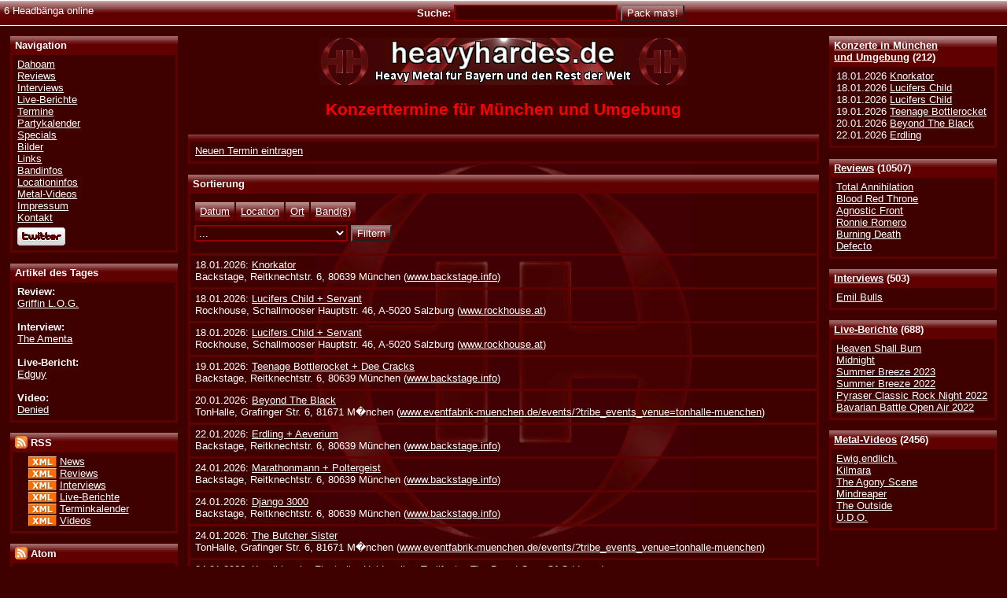

--- FILE ---
content_type: text/html; charset=UTF-8
request_url: https://www.heavyhardes.de/termin-7359.html
body_size: 13869
content:
<?xml version="1.0" encoding="iso-8859-1"?><!DOCTYPE html PUBLIC "-//W3C//DTD XHTML 1.0 Transitional//EN" "http://www.w3.org/TR/xhtml1/DTD/xhtml1-transitional.dtd"><html xmlns="http://www.w3.org/1999/xhtml" xml:lang="en" >
<head>
<title>Heavyhardes.de</title>
<meta name="description" content="Heavyhardes.de" />
<meta name="keywords" content="heavy metal, m�nchen, bayern, news, termine, konzerte, interviews, reviews, videos, live-berichte" />
<meta name="publisher" content="Susanne 'Kara' Frank" />
<meta name="copyright" content="Heavyhardes.de &amp; Susanne 'Kara' Frank" />
<meta name="generator" content="Notepad++" />
<meta name="robots" content="all" />
<meta name="robots" content="index,follow" />
<meta name="author" content="Thorsten Fall" />
<meta http-equiv="expires" content="0" />
<meta http-equiv="Content-Language" content="de-DE" />
<meta http-equiv="Content-Type" content="text/html; charset=iso-8859-1" />
<meta name="verify-v1" content="8MHB2BC82rPUUZE9RLZ80/+Y3wWeEJmD1Hks6JUKkIs=" />
<link type="text/css" rel="stylesheet" href="style/css/heavyhardes.css" />
<link rel="shortcut icon" href="style/logo/heavyhardes.ico" />

<link rel="alternate" type="application/rss+xml" title="Heavyhardes.de - News - RSS 2.0" href="http://feeds.feedburner.com/HeavyhardesNewsRSS" />
						<link rel="alternate" type="application/rss+xml" title="Heavyhardes.de - Reviews - RSS 2.0" href="http://feeds.feedburner.com/HeavyhardesReviewsRSS" />
						<link rel="alternate" type="application/rss+xml" title="Heavyhardes.de - Interviews - RSS 2.0" href="http://feeds.feedburner.com/HeavyhardesInterviewsRSS" />
						<link rel="alternate" type="application/rss+xml" title="Heavyhardes.de - Live-Berichte - RSS 2.0" href="http://feeds.feedburner.com/HeavyhardesLiveRSS" />
						<link rel="alternate" type="application/rss+xml" title="Heavyhardes.de - Terminkalender - RSS 2.0" href="http://feeds.feedburner.com/HeavyhardesTermineRSS" />
						<link rel="alternate" type="application/rss+xml" title="Heavyhardes.de - Videos - RSS 2.0" href="http://feeds.feedburner.com/HeavyhardesVideosRSS" /><link rel="alternate" type="application/atom+xml" title="Heavyhardes.de - News - Atom 1.0" href="http://feeds.feedburner.com/HeavyhardesNewsAtom" />
						<link rel="alternate" type="application/atom+xml" title="Heavyhardes.de - Reviews - Atom 1.0" href="http://feeds.feedburner.com/HeavyhardesReviewsAtom" />
						<link rel="alternate" type="application/atom+xml" title="Heavyhardes.de - Interviews - Atom 1.0" href="http://feeds.feedburner.com/HeavyhardesInterviewsAtom" />
						<link rel="alternate" type="application/atom+xml" title="Heavyhardes.de - Live-Berichte - Atom 1.0" href="http://feeds.feedburner.com/HeavyhardesLiveAtom" />
						<link rel="alternate" type="application/atom+xml" title="Heavyhardes.de - Terminkalender - Atom 1.0" href="http://feeds.feedburner.com/HeavyhardesTermineAtom" />
						<link rel="alternate" type="application/atom+xml" title="Heavyhardes.de - Videos - Atom 1.0" href="http://feeds.feedburner.com/HeavyhardesVideosAtom" />
	
	
		<script type="text/javascript" src="style/js/ajax/prototype.js"></script>
		<script type="text/javascript" src="style/js/ajax/effects.js"></script>
		<script type="text/javascript" src="style/js/ajax/controls.js"></script>
		<script type="text/javascript" src="style/js/json.js"></script>
		<script type="text/javascript" src="style/js/heavyhardes.js"></script>
		<script type="text/javascript" src="style/js/ajaxAddComment.js"></script>
	</head>

<body>
 <div id="main"><!-- Start Hauptbereich -->


<div id="lowerhead">
	<div class="left">6 Headb&auml;nga online</div>
	<form class="notopmargin nobottommargin" action="search_all.html" method="post">
		<div class="strong center">Suche:
		<input type="hidden" name="Search" value="1" />
		<input type="hidden" name="Kategorie" value="1" />
		<input type="hidden" name="Jahr" value="1" />
		<input type="text" tabindex="1" class="input200" id="band_form" name="Eingabe" value="" onfocus="this.select();" /> 
		<input type="submit" class="submit" tabindex="2" value="Pack ma's!" />
				</div>
	</form>
</div><!--Ende lowerhead-->

<div id="sidenavright">

<div><div class="conthead"><a href="termine.html">Konzerte in M&uuml;nchen<br />und Umgebung</a> (212)</div><div class="cont">18.01.2026&nbsp;<a href="termin-7768.html#gig7768">Knorkator</a><br />18.01.2026&nbsp;<a href="termin-7924.html#gig7924">Lucifers Child</a><br />18.01.2026&nbsp;<a href="termin-7925.html#gig7925">Lucifers Child</a><br />19.01.2026&nbsp;<a href="termin-7964.html#gig7964">Teenage Bottlerocket</a><br />20.01.2026&nbsp;<a href="termin-7522.html#gig7522">Beyond The Black</a><br />22.01.2026&nbsp;<a href="termin-7629.html#gig7629">Erdling</a></div></div><div><div class="conthead"><a href="reviews.html">Reviews</a> (10507)</div><div class="cont"><a href="review-10605.html">Total Annihilation</a><br /><a href="review-10604.html">Blood Red Throne</a><br /><a href="review-10602.html">Agnostic Front</a><br /><a href="review-10601.html">Ronnie Romero</a><br /><a href="review-10603.html">Burning Death</a><br /><a href="review-10599.html">Defecto</a></div></div><div><div class="conthead"><a href="interviews.html">Interviews</a> (503)</div><div class="cont"><a href="interview-513.html">Emil Bulls</a><br /></div></div><div><div class="conthead"><a href="live.html">Live-Berichte</a> (688)</div><div class="cont"><a href="live-695.html">Heaven Shall Burn</a><br /><a href="live-694.html">Midnight</a><br /><a href="live-693.html">Summer Breeze 2023</a><br /><a href="live-692.html">Summer Breeze 2022</a><br /><a href="live-691.html">Pyraser Classic Rock Night 2022</a><br /><a href="live-689.html">Bavarian Battle Open Air 2022</a></div></div><div><div class="conthead"><a href="videos.html">Metal-Videos</a> (2456)</div><div class="cont"><a href="video-2936.html">Ewig.endlich.</a><br /><a href="video-2933.html">Kilmara</a><br /><a href="video-2935.html">The Agony Scene</a><br /><a href="video-2932.html">Mindreaper</a><br /><a href="video-2934.html">The Outside</a><br /><a href="video-2931.html">U.D.O.</a></div></div>
</div><!-- Ende Navigationsleiste rechts -->

<div id="sidenavleft">


<div><div class="conthead">Navigation</div><div class="cont"><a href="/">Dahoam</a><br />
						<a href="reviews.html">Reviews</a><br />
						<a href="interviews.html">Interviews</a><br />
						<a href="live.html">Live-Berichte</a><br />
						<a href="termine.html">Termine</a><br />
						<a href="party.html">Partykalender</a><br />
						<a href="specials.html">Specials</a><br />
						<a href="bilder.html">Bilder</a><br />
						<a href="links.html">Links</a><br />
						<a href="bandinfos.html">Bandinfos</a><br />
						<a href="locationinfos.html">Locationinfos</a><br />
						<a href="videos.html">Metal-Videos</a><br />
						<a href="impressum.html">Impressum</a><br />
						<a href="kontakt.html">Kontakt</a><br />
						<div class="menudiv"><a href="http://www.twitter.com/heavyhardes"><img src="style/images/twitter-b.png" alt="heavyhardes bei Twitter folgen" title="heavyhardes bei Twitter folgen" border="0" /></a></div>
							</div></div><div><div class="conthead">Artikel des Tages</div><div class="cont"><div><span class="strong">Review:</span><br /><a href="review-8244.html">Griffin L.O.G.</a></div><br /><div><span class="strong">Interview:</span><br /><a href="interview-65.html">The Amenta</a></div><br /><div><span class="strong">Live-Bericht:</span><br /><a href="live-622.html">Edguy</a></div><br /><div><span class="strong">Video:</span><br /><a href="video-2323.html">Denied</a></div></div></div><div><div class="conthead"><img src="style/images/rss.gif" alt="RSS" title="RSS" width="16" height="16" style="margin: 0px 0px -3px 0px;" /> RSS</div><div class="cont"><div class="leftborder">
	<a href="http://feedvalidator.org/check.cgi?url=http://www.heavyhardes.de/feeds/rss/heavyhardes_news_rss.xml" target="_blank"><img src="style/images/xml.gif" alt="Valid RSS" title="Validate my RSS feed" width="36" height="14" style="margin: 0px 0px -3px 0px;" border="0" /></a>
	<a href="http://feeds.feedburner.com/HeavyhardesNewsRSS">News</a><br />
	<a href="http://feedvalidator.org/check.cgi?url=http://www.heavyhardes.de/feeds/rss/heavyhardes_reviews_rss.xml" target="_blank"><img src="style/images/xml.gif" alt="Valid RSS" title="Validate my RSS feed" width="36" height="14" style="margin: 0px 0px -3px 0px;"  border="0" /></a>
	<a href="http://feeds.feedburner.com/HeavyhardesReviewsRSS">Reviews</a><br />
	<a href="http://feedvalidator.org/check.cgi?url=http://www.heavyhardes.de/feeds/rss/heavyhardes_interviews_rss.xml" target="_blank"><img src="style/images/xml.gif" alt="Valid RSS" title="Validate my RSS feed" width="36" height="14" style="margin: 0px 0px -3px 0px;" border="0" /></a>
	<a href="http://feeds.feedburner.com/HeavyhardesInterviewsRSS">Interviews</a><br />
	<a href="http://feedvalidator.org/check.cgi?url=http://www.heavyhardes.de/feeds/rss/heavyhardes_live_rss.xml" target="_blank"><img src="style/images/xml.gif" alt="Valid RSS" title="Validate my RSS feed" width="36" height="14" style="margin: 0px 0px -3px 0px;" border="0" /></a>
	<a href="http://feeds.feedburner.com/HeavyhardesLiveRSS">Live-Berichte</a><br />
	<a href="http://feedvalidator.org/check.cgi?url=http://www.heavyhardes.de/feeds/rss/heavyhardes_termine_rss.xml" target="_blank"><img src="style/images/xml.gif" alt="Valid RSS" title="Validate my RSS feed" width="36" height="14" style="margin: 0px 0px -3px 0px;" border="0" /></a>
	<a href="http://feeds.feedburner.com/HeavyhardesTermineRSS">Terminkalender</a><br />
	<a href="http://feedvalidator.org/check.cgi?url=http://www.heavyhardes.de/feeds/rss/heavyhardes_videos_rss.xml" target="_blank"><img src="style/images/xml.gif" alt="Valid RSS" title="Validate my RSS feed" width="36" height="14" style="margin: 0px 0px -3px 0px;" border="0" /></a>
	<a href="http://feeds.feedburner.com/HeavyhardesVideosRSS">Videos</a>
</div></div></div><div><div class="conthead"><img src="style/images/rss.gif" alt="Atom" title="Atom" width="16" height="16" style="margin: 0px 0px -3px 0px;" /> Atom</div><div class="cont"><div class="leftborder">
	<a href="http://feedvalidator.org/check.cgi?url=http://www.heavyhardes.de/feeds/atom/heavyhardes_news_atom.xml" target="_blank"><img src="style/images/xml.gif" alt="[Valid Atom 1.0]" title="Validate my Atom 1.0 feed" width="36" height="14" style="margin: 0px 0px -3px 0px;" border="0" /></a>
	<a href="http://feeds.feedburner.com/HeavyhardesNewsAtom">News</a><br />
	<a href="http://feedvalidator.org/check.cgi?url=http://www.heavyhardes.de/feeds/atom/heavyhardes_reviews_atom.xml" target="_blank"><img src="style/images/xml.gif" alt="[Valid Atom 1.0]" title="Validate my Atom 1.0 feed" width="36" height="14" style="margin: 0px 0px -3px 0px;" border="0" /></a>
	<a href="http://feeds.feedburner.com/HeavyhardesReviewsAtom">Reviews</a><br />
	<a href="http://feedvalidator.org/check.cgi?url=http://www.heavyhardes.de/feeds/atom/heavyhardes_interviews_atom.xml" target="_blank"><img src="style/images/xml.gif" alt="[Valid Atom 1.0]" title="Validate my Atom 1.0 feed" width="36" height="14" style="margin: 0px 0px -3px 0px;" border="0" /></a>
	<a href="http://feeds.feedburner.com/HeavyhardesInterviewsAtom">Interviews</a><br />
	<a href="http://feedvalidator.org/check.cgi?url=http://www.heavyhardes.de/feeds/atom/heavyhardes_live_atom.xml" target="_blank"><img src="style/images/xml.gif" alt="[Valid Atom 1.0]" title="Validate my Atom 1.0 feed" width="36" height="14" style="margin: 0px 0px -3px 0px;" border="0" /></a>
	<a href="http://feeds.feedburner.com/HeavyhardesLiveAtom">Live-Berichte</a><br />
	<a href="http://feedvalidator.org/check.cgi?url=http://www.heavyhardes.de/feeds/atom/heavyhardes_termine_atom.xml" target="_blank"><img src="style/images/xml.gif" alt="[Valid Atom 1.0]" title="Validate my Atom 1.0 feed" width="36" height="14" style="margin: 0px 0px -3px 0px;" border="0" /></a>
	<a href="http://feeds.feedburner.com/HeavyhardesTermineAtom">Terminkalender</a><br />
	<a href="http://feedvalidator.org/check.cgi?url=http://www.heavyhardes.de/feeds/atom/heavyhardes_videos_atom.xml" target="_blank"><img src="style/images/xml.gif" alt="[Valid Atom 1.0]" title="Validate my Atom 1.0 feed" width="36" height="14" style="margin: 0px 0px -3px 0px;" border="0" /></a>
	<a href="http://feeds.feedburner.com/HeavyhardesVideosAtom">Videos</a>
</div></div></div></div><!-- Ende Navigationsleiste links -->

<div id="top" ><!-- Start Hauptframe oben -->
&nbsp;
<div id="content"><!--Start Inhalt-->
<div class="centerlogo">

	<a href="http://www.heavyhardes.de"><img src="style/logo/Banner_01_468x60.gif" width="468" height="60" border="0" alt="Logo Heavyhardes.de" title="Heavyhardes.de - Das Onlinezine f&uuml;r M&uuml;nchen und den Rest der Welt" /></a></div><h1 class="center red">Konzerttermine f&uuml;r M&uuml;nchen und Umgebung</h1><div id="menu"></div><div class="conthead"></div>
				<div class="cont">	
					<div>
						<a href="javascript:getForm('termineform', 'ajaxresponse', 'terminecomment', 0, 'menu', null);" class="mousepointer underline">Neuen Termin eintragen</a>
					</div>
				</div>
				<div class="conthead">Sortierung</div>
				<div class="cont" style="padding: 15px 0px 15px 5px;"><a href="datum.html" class="reiter">Datum</a><a href="location.html" class="reiter">Location</a><a href="ort.html" class="reiter">Ort</a><a href="bandnamen.html" class="reiter">Band(s)</a><div style="height: 10px;">&nbsp;</div>
						<form action="termine.html" method="post">
							<div>
								<input type="hidden" name="order" value="" />
								<select class="selectlist" name="ortfilter"><option value="-1">...</option><option value="München" >M&uuml;nchen</option><option value="Memmingen" >Memmingen</option><option value="M�nchen" >M�nchen</option><option value="Obertraubling bei Regensburg" >Obertraubling bei Regensburg</option><option value="Salzburg" >Salzburg</option></select>
								<input class="submit" type="submit" value="Filtern" />
							</div>
						</form></div><div class="cont">
						<div><a name="gig7768" id="gig7768"></a></div>
						<div>18.01.2026: <script>document.write("<a id=\"link7768\" href=\"javascript:setGigInfoDiv(7768);\">Knorkator</a>");</script><noscript><a href="termin-7768.html#gig7768">Knorkator</a></noscript> 
						</div>
						<div>Backstage, Reitknechtstr. 6, 80639 M&uuml;nchen (<a href="http://www.backstage.info" target="_blank">www.backstage.info</a>)</div><div id="menu7768" style="display: none;"></div></div><div class="cont">
						<div><a name="gig7924" id="gig7924"></a></div>
						<div>18.01.2026: <script>document.write("<a id=\"link7924\" href=\"javascript:setGigInfoDiv(7924);\">Lucifers Child + Servant</a>");</script><noscript><a href="termin-7924.html#gig7924">Lucifers Child + Servant</a></noscript> 
						</div>
						<div>Rockhouse, Schallmooser Hauptstr. 46, A-5020 Salzburg (<a href="http://www.rockhouse.at" target="_blank">www.rockhouse.at</a>)</div><div id="menu7924" style="display: none;"></div></div><div class="cont">
						<div><a name="gig7925" id="gig7925"></a></div>
						<div>18.01.2026: <script>document.write("<a id=\"link7925\" href=\"javascript:setGigInfoDiv(7925);\">Lucifers Child + Servant</a>");</script><noscript><a href="termin-7925.html#gig7925">Lucifers Child + Servant</a></noscript> 
						</div>
						<div>Rockhouse, Schallmooser Hauptstr. 46, A-5020 Salzburg (<a href="http://www.rockhouse.at" target="_blank">www.rockhouse.at</a>)</div><div id="menu7925" style="display: none;"></div></div><div class="cont">
						<div><a name="gig7964" id="gig7964"></a></div>
						<div>19.01.2026: <script>document.write("<a id=\"link7964\" href=\"javascript:setGigInfoDiv(7964);\">Teenage Bottlerocket + Dee Cracks</a>");</script><noscript><a href="termin-7964.html#gig7964">Teenage Bottlerocket + Dee Cracks</a></noscript> 
						</div>
						<div>Backstage, Reitknechtstr. 6, 80639 M&uuml;nchen (<a href="http://www.backstage.info" target="_blank">www.backstage.info</a>)</div><div id="menu7964" style="display: none;"></div></div><div class="cont">
						<div><a name="gig7522" id="gig7522"></a></div>
						<div>20.01.2026: <script>document.write("<a id=\"link7522\" href=\"javascript:setGigInfoDiv(7522);\">Beyond The Black</a>");</script><noscript><a href="termin-7522.html#gig7522">Beyond The Black</a></noscript> 
						</div>
						<div>TonHalle, Grafinger Str. 6, 81671 M�nchen (<a href="http://www.eventfabrik-muenchen.de/events/?tribe_events_venue=tonhalle-muenchen" target="_blank">www.eventfabrik-muenchen.de/events/?tribe_events_venue=tonhalle-muenchen</a>)</div><div id="menu7522" style="display: none;"></div></div><div class="cont">
						<div><a name="gig7629" id="gig7629"></a></div>
						<div>22.01.2026: <script>document.write("<a id=\"link7629\" href=\"javascript:setGigInfoDiv(7629);\">Erdling + Aeverium</a>");</script><noscript><a href="termin-7629.html#gig7629">Erdling + Aeverium</a></noscript> 
						</div>
						<div>Backstage, Reitknechtstr. 6, 80639 M&uuml;nchen (<a href="http://www.backstage.info" target="_blank">www.backstage.info</a>)</div><div id="menu7629" style="display: none;"></div></div><div class="cont">
						<div><a name="gig7844" id="gig7844"></a></div>
						<div>24.01.2026: <script>document.write("<a id=\"link7844\" href=\"javascript:setGigInfoDiv(7844);\">Marathonmann + Poltergeist</a>");</script><noscript><a href="termin-7844.html#gig7844">Marathonmann + Poltergeist</a></noscript> 
						</div>
						<div>Backstage, Reitknechtstr. 6, 80639 M&uuml;nchen (<a href="http://www.backstage.info" target="_blank">www.backstage.info</a>)</div><div id="menu7844" style="display: none;"></div></div><div class="cont">
						<div><a name="gig7598" id="gig7598"></a></div>
						<div>24.01.2026: <script>document.write("<a id=\"link7598\" href=\"javascript:setGigInfoDiv(7598);\">Django 3000</a>");</script><noscript><a href="termin-7598.html#gig7598">Django 3000</a></noscript> 
						</div>
						<div>Backstage, Reitknechtstr. 6, 80639 M&uuml;nchen (<a href="http://www.backstage.info" target="_blank">www.backstage.info</a>)</div><div id="menu7598" style="display: none;"></div></div><div class="cont">
						<div><a name="gig7599" id="gig7599"></a></div>
						<div>24.01.2026: <script>document.write("<a id=\"link7599\" href=\"javascript:setGigInfoDiv(7599);\">The Butcher Sister</a>");</script><noscript><a href="termin-7599.html#gig7599">The Butcher Sister</a></noscript> 
						</div>
						<div>TonHalle, Grafinger Str. 6, 81671 M�nchen (<a href="http://www.eventfabrik-muenchen.de/events/?tribe_events_venue=tonhalle-muenchen" target="_blank">www.eventfabrik-muenchen.de/events/?tribe_events_venue=tonhalle-muenchen</a>)</div><div id="menu7599" style="display: none;"></div></div><div class="cont">
						<div><a name="gig7889" id="gig7889"></a></div>
						<div>24.01.2026: <script>document.write("<a id=\"link7889\" href=\"javascript:setGigInfoDiv(7889);\">Korpiklaani + Finntroll + Heidevolk + Trollfest + The Dread Crew Of Oddwood</a>");</script><noscript><a href="termin-7889.html#gig7889">Korpiklaani + Finntroll + Heidevolk + Trollfest + The Dread Crew Of Oddwood</a></noscript> 
						</div>
						<div>Airport Obertraubling, Ernst-Frenzel-Stra�e 16, 93083 Obertraubling bei Regensburg (<a href="http://www.eventhallairport.de" target="_blank">www.eventhallairport.de</a>)</div><div id="menu7889" style="display: none;"></div></div><div class="cont">
						<div><a name="gig7891" id="gig7891"></a></div>
						<div>24.01.2026: <script>document.write("<a id=\"link7891\" href=\"javascript:setGigInfoDiv(7891);\">Vaentis + Artemis Rising + Dishonor</a>");</script><noscript><a href="termin-7891.html#gig7891">Vaentis + Artemis Rising + Dishonor</a></noscript> 
						</div>
						<div>Backstage, Reitknechtstr. 6, 80639 M&uuml;nchen (<a href="http://www.backstage.info" target="_blank">www.backstage.info</a>)</div><div id="menu7891" style="display: none;"></div></div><div class="cont">
						<div><a name="gig7865" id="gig7865"></a></div>
						<div>25.01.2026: <script>document.write("<a id=\"link7865\" href=\"javascript:setGigInfoDiv(7865);\">Resolve + Windwaker + Ashen + Tropic Gold</a>");</script><noscript><a href="termin-7865.html#gig7865">Resolve + Windwaker + Ashen + Tropic Gold</a></noscript> 
						</div>
						<div>Backstage, Reitknechtstr. 6, 80639 M&uuml;nchen (<a href="http://www.backstage.info" target="_blank">www.backstage.info</a>)</div><div id="menu7865" style="display: none;"></div></div><div class="cont">
						<div><a name="gig7799" id="gig7799"></a></div>
						<div>27.01.2026: <script>document.write("<a id=\"link7799\" href=\"javascript:setGigInfoDiv(7799);\">Paleface Swiss + Stick To Your Guns + Static Dress</a>");</script><noscript><a href="termin-7799.html#gig7799">Paleface Swiss + Stick To Your Guns + Static Dress</a></noscript> 
						</div>
						<div>Backstage, Reitknechtstr. 6, 80639 M&uuml;nchen (<a href="http://www.backstage.info" target="_blank">www.backstage.info</a>)</div><div id="menu7799" style="display: none;"></div></div><div class="cont">
						<div><a name="gig7892" id="gig7892"></a></div>
						<div>27.01.2026: <script>document.write("<a id=\"link7892\" href=\"javascript:setGigInfoDiv(7892);\">Devil May Care + Oceandvst</a>");</script><noscript><a href="termin-7892.html#gig7892">Devil May Care + Oceandvst</a></noscript> 
						</div>
						<div>Backstage, Reitknechtstr. 6, 80639 M&uuml;nchen (<a href="http://www.backstage.info" target="_blank">www.backstage.info</a>)</div><div id="menu7892" style="display: none;"></div></div><div class="cont">
						<div><a name="gig7895" id="gig7895"></a></div>
						<div>27.01.2026: <script>document.write("<a id=\"link7895\" href=\"javascript:setGigInfoDiv(7895);\">Ensiferum + Freedom Call + Dragony</a>");</script><noscript><a href="termin-7895.html#gig7895">Ensiferum + Freedom Call + Dragony</a></noscript> 
						</div>
						<div>Backstage, Reitknechtstr. 6, 80639 M&uuml;nchen (<a href="http://www.backstage.info" target="_blank">www.backstage.info</a>)</div><div id="menu7895" style="display: none;"></div></div><div class="cont">
						<div><a name="gig7849" id="gig7849"></a></div>
						<div>28.01.2026: <script>document.write("<a id=\"link7849\" href=\"javascript:setGigInfoDiv(7849);\">Warrior Soul</a>");</script><noscript><a href="termin-7849.html#gig7849">Warrior Soul</a></noscript> 
						</div>
						<div>Backstage, Reitknechtstr. 6, 80639 M&uuml;nchen (<a href="http://www.backstage.info" target="_blank">www.backstage.info</a>)</div><div id="menu7849" style="display: none;"></div></div><div class="cont">
						<div><a name="gig7773" id="gig7773"></a></div>
						<div>28.01.2026: <script>document.write("<a id=\"link7773\" href=\"javascript:setGigInfoDiv(7773);\">Nanowar Of Steel + Uuhai + Cold Snap + Lady Ahnabel + Defecto</a>");</script><noscript><a href="termin-7773.html#gig7773">Nanowar Of Steel + Uuhai + Cold Snap + Lady Ahnabel + Defecto</a></noscript> 
						</div>
						<div>Backstage, Reitknechtstr. 6, 80639 M&uuml;nchen (<a href="http://www.backstage.info" target="_blank">www.backstage.info</a>)</div><div id="menu7773" style="display: none;"></div></div><div class="cont">
						<div><a name="gig7959" id="gig7959"></a></div>
						<div>29.01.2026: <script>document.write("<a id=\"link7959\" href=\"javascript:setGigInfoDiv(7959);\">Ensiferum + Freedom Call + Dragony</a>");</script><noscript><a href="termin-7959.html#gig7959">Ensiferum + Freedom Call + Dragony</a></noscript> 
						</div>
						<div>Rockhouse, Schallmooser Hauptstr. 46, A-5020 Salzburg (<a href="http://www.rockhouse.at" target="_blank">www.rockhouse.at</a>)</div><div id="menu7959" style="display: none;"></div></div><div class="cont">
						<div><a name="gig7800" id="gig7800"></a></div>
						<div>30.01.2026: <script>document.write("<a id=\"link7800\" href=\"javascript:setGigInfoDiv(7800);\">Elwood Stray + Our Mirage</a>");</script><noscript><a href="termin-7800.html#gig7800">Elwood Stray + Our Mirage</a></noscript> 
						</div>
						<div>Backstage, Reitknechtstr. 6, 80639 M&uuml;nchen (<a href="http://www.backstage.info" target="_blank">www.backstage.info</a>)</div><div id="menu7800" style="display: none;"></div></div><div class="cont">
						<div><a name="gig7965" id="gig7965"></a></div>
						<div>30.01.2026: <script>document.write("<a id=\"link7965\" href=\"javascript:setGigInfoDiv(7965);\">Ensiferum + Freedom Call + Dragony</a>");</script><noscript><a href="termin-7965.html#gig7965">Ensiferum + Freedom Call + Dragony</a></noscript> 
						</div>
						<div>Kaminwerk, Ansch&uuml;tzstra&szlig;e 1, 87700 Memmingen (<a href="http://www.kaminwerk.de" target="_blank">www.kaminwerk.de</a>)</div><div id="menu7965" style="display: none;"></div></div><div class="cont">
						<div><a name="gig7829" id="gig7829"></a></div>
						<div>31.01.2026: <script>document.write("<a id=\"link7829\" href=\"javascript:setGigInfoDiv(7829);\">Lorna Shore + Whitechapel</a>");</script><noscript><a href="termin-7829.html#gig7829">Lorna Shore + Whitechapel</a></noscript> 
						</div>
						<div>Zenith, Lilienthalallee 29, 80807 M&uuml;nchen (<a href="http://muenchen.motorworld.de" target="_blank">muenchen.motorworld.de</a>)</div><div id="menu7829" style="display: none;"></div></div><div class="conthead">Februar 2026</div><div class="cont">
						<div><a name="gig7888" id="gig7888"></a></div>
						<div>01.02.2026: <script>document.write("<a id=\"link7888\" href=\"javascript:setGigInfoDiv(7888);\">Korpiklaani + Finntroll + Heidevolk + Trollfest + The Dread Crew Of Oddwood</a>");</script><noscript><a href="termin-7888.html#gig7888">Korpiklaani + Finntroll + Heidevolk + Trollfest + The Dread Crew Of Oddwood</a></noscript> 
						</div>
						<div>Backstage, Reitknechtstr. 6, 80639 M&uuml;nchen (<a href="http://www.backstage.info" target="_blank">www.backstage.info</a>)</div><div id="menu7888" style="display: none;"></div></div><div class="cont">
						<div><a name="gig7970" id="gig7970"></a></div>
						<div>01.02.2026: <script>document.write("<a id=\"link7970\" href=\"javascript:setGigInfoDiv(7970);\">Danny Bryant</a>");</script><noscript><a href="termin-7970.html#gig7970">Danny Bryant</a></noscript> 
						</div>
						<div>Backstage, Reitknechtstr. 6, 80639 M&uuml;nchen (<a href="http://www.backstage.info" target="_blank">www.backstage.info</a>)</div><div id="menu7970" style="display: none;"></div></div><div class="cont">
						<div><a name="gig7828" id="gig7828"></a></div>
						<div>03.02.2026: <script>document.write("<a id=\"link7828\" href=\"javascript:setGigInfoDiv(7828);\">Deftones + Denzel Curry + Drug Church</a>");</script><noscript><a href="termin-7828.html#gig7828">Deftones + Denzel Curry + Drug Church</a></noscript> 
						</div>
						<div>Zenith, Lilienthalallee 29, 80807 M&uuml;nchen (<a href="http://muenchen.motorworld.de" target="_blank">muenchen.motorworld.de</a>)</div><div id="menu7828" style="display: none;"></div></div><div class="cont">
						<div><a name="gig7797" id="gig7797"></a></div>
						<div>03.02.2026: <script>document.write("<a id=\"link7797\" href=\"javascript:setGigInfoDiv(7797);\">Airbourne</a>");</script><noscript><a href="termin-7797.html#gig7797">Airbourne</a></noscript> 
						</div>
						<div>TonHalle, Grafinger Str. 6, 81671 M�nchen (<a href="http://www.eventfabrik-muenchen.de/events/?tribe_events_venue=tonhalle-muenchen" target="_blank">www.eventfabrik-muenchen.de/events/?tribe_events_venue=tonhalle-muenchen</a>)</div><div id="menu7797" style="display: none;"></div></div><div class="cont">
						<div><a name="gig7922" id="gig7922"></a></div>
						<div>03.02.2026: <script>document.write("<a id=\"link7922\" href=\"javascript:setGigInfoDiv(7922);\">Joanne Shaw Taylor</a>");</script><noscript><a href="termin-7922.html#gig7922">Joanne Shaw Taylor</a></noscript> 
						</div>
						<div>Backstage, Reitknechtstr. 6, 80639 M&uuml;nchen (<a href="http://www.backstage.info" target="_blank">www.backstage.info</a>)</div><div id="menu7922" style="display: none;"></div></div><div class="cont">
						<div><a name="gig7817" id="gig7817"></a></div>
						<div>05.02.2026: <script>document.write("<a id=\"link7817\" href=\"javascript:setGigInfoDiv(7817);\">Ohrenfeindt</a>");</script><noscript><a href="termin-7817.html#gig7817">Ohrenfeindt</a></noscript> 
						</div>
						<div>Backstage, Reitknechtstr. 6, 80639 M&uuml;nchen (<a href="http://www.backstage.info" target="_blank">www.backstage.info</a>)</div><div id="menu7817" style="display: none;"></div></div><div class="cont">
						<div><a name="gig7779" id="gig7779"></a></div>
						<div>06.02.2026: <script>document.write("<a id=\"link7779\" href=\"javascript:setGigInfoDiv(7779);\">Slaughter To Prevail + Dying Fetus + Suicide Silence</a>");</script><noscript><a href="termin-7779.html#gig7779">Slaughter To Prevail + Dying Fetus + Suicide Silence</a></noscript> 
						</div>
						<div>Zenith, Lilienthalallee 29, 80807 M&uuml;nchen (<a href="http://muenchen.motorworld.de" target="_blank">muenchen.motorworld.de</a>)</div><div id="menu7779" style="display: none;"></div></div><div class="cont">
						<div><a name="gig7866" id="gig7866"></a></div>
						<div>06.02.2026: <script>document.write("<a id=\"link7866\" href=\"javascript:setGigInfoDiv(7866);\">Cryptopsy + 200 Stab Wounds + Inferi + Corpse Pile</a>");</script><noscript><a href="termin-7866.html#gig7866">Cryptopsy + 200 Stab Wounds + Inferi + Corpse Pile</a></noscript> 
						</div>
						<div>Backstage, Reitknechtstr. 6, 80639 M&uuml;nchen (<a href="http://www.backstage.info" target="_blank">www.backstage.info</a>)</div><div id="menu7866" style="display: none;"></div></div><div class="cont">
						<div><a name="gig7789" id="gig7789"></a></div>
						<div>07.02.2026: <script>document.write("<a id=\"link7789\" href=\"javascript:setGigInfoDiv(7789);\">Igorrr</a>");</script><noscript><a href="termin-7789.html#gig7789">Igorrr</a></noscript> 
						</div>
						<div>Backstage, Reitknechtstr. 6, 80639 M&uuml;nchen (<a href="http://www.backstage.info" target="_blank">www.backstage.info</a>)</div><div id="menu7789" style="display: none;"></div></div><div class="cont">
						<div><a name="gig7820" id="gig7820"></a></div>
						<div>07.02.2026: <script>document.write("<a id=\"link7820\" href=\"javascript:setGigInfoDiv(7820);\">Counterparts + Sunami + One Step Closer + God Complex</a>");</script><noscript><a href="termin-7820.html#gig7820">Counterparts + Sunami + One Step Closer + God Complex</a></noscript> 
						</div>
						<div>Muffathalle, Zellstr. 4, 81667 M&uuml;nchen (<a href="http://www.muffathalle.de" target="_blank">www.muffathalle.de</a>)</div><div id="menu7820" style="display: none;"></div></div><div class="cont">
						<div><a name="gig7850" id="gig7850"></a></div>
						<div>08.02.2026: <script>document.write("<a id=\"link7850\" href=\"javascript:setGigInfoDiv(7850);\">Onslaught</a>");</script><noscript><a href="termin-7850.html#gig7850">Onslaught</a></noscript> 
						</div>
						<div>Backstage, Reitknechtstr. 6, 80639 M&uuml;nchen (<a href="http://www.backstage.info" target="_blank">www.backstage.info</a>)</div><div id="menu7850" style="display: none;"></div></div><div class="cont">
						<div><a name="gig7951" id="gig7951"></a></div>
						<div>11.02.2026: <script>document.write("<a id=\"link7951\" href=\"javascript:setGigInfoDiv(7951);\">Napalm Death + Whiplash + Varukers + Dopelord</a>");</script><noscript><a href="termin-7951.html#gig7951">Napalm Death + Whiplash + Varukers + Dopelord</a></noscript> 
						</div>
						<div>Backstage, Reitknechtstr. 6, 80639 M&uuml;nchen (<a href="http://www.backstage.info" target="_blank">www.backstage.info</a>)</div><div id="menu7951" style="display: none;"></div></div><div class="cont">
						<div><a name="gig7848" id="gig7848"></a></div>
						<div>12.02.2026: <script>document.write("<a id=\"link7848\" href=\"javascript:setGigInfoDiv(7848);\">Tarja</a>");</script><noscript><a href="termin-7848.html#gig7848">Tarja</a></noscript> 
						</div>
						<div>Kaminwerk, Ansch&uuml;tzstra&szlig;e 1, 87700 Memmingen (<a href="http://www.kaminwerk.de" target="_blank">www.kaminwerk.de</a>)</div><div id="menu7848" style="display: none;"></div></div><div class="cont">
						<div><a name="gig7836" id="gig7836"></a></div>
						<div>12.02.2026: <script>document.write("<a id=\"link7836\" href=\"javascript:setGigInfoDiv(7836);\">Biffy Clyro</a>");</script><noscript><a href="termin-7836.html#gig7836">Biffy Clyro</a></noscript> 
						</div>
						<div>Zenith, Lilienthalallee 29, 80807 M&uuml;nchen (<a href="http://muenchen.motorworld.de" target="_blank">muenchen.motorworld.de</a>)</div><div id="menu7836" style="display: none;"></div></div><div class="cont">
						<div><a name="gig7827" id="gig7827"></a></div>
						<div>12.02.2026: <script>document.write("<a id=\"link7827\" href=\"javascript:setGigInfoDiv(7827);\">All Time Low + Mayday Parade + Four Year Strong + The Paradox</a>");</script><noscript><a href="termin-7827.html#gig7827">All Time Low + Mayday Parade + Four Year Strong + The Paradox</a></noscript> 
						</div>
						<div>TonHalle, Grafinger Str. 6, 81671 M�nchen (<a href="http://www.eventfabrik-muenchen.de/events/?tribe_events_venue=tonhalle-muenchen" target="_blank">www.eventfabrik-muenchen.de/events/?tribe_events_venue=tonhalle-muenchen</a>)</div><div id="menu7827" style="display: none;"></div></div><div class="cont">
						<div><a name="gig7862" id="gig7862"></a></div>
						<div>12.02.2026: <script>document.write("<a id=\"link7862\" href=\"javascript:setGigInfoDiv(7862);\">The Callous Daoboys</a>");</script><noscript><a href="termin-7862.html#gig7862">The Callous Daoboys</a></noscript> 
						</div>
						<div>Feierwerk, Hansastr. 39 - 41, 81373 M&uuml;nchen (<a href="http://www.feierwerk.de" target="_blank">www.feierwerk.de</a>)</div><div id="menu7862" style="display: none;"></div></div><div class="cont">
						<div><a name="gig7778" id="gig7778"></a></div>
						<div>14.02.2026: <script>document.write("<a id=\"link7778\" href=\"javascript:setGigInfoDiv(7778);\">Jinjer</a>");</script><noscript><a href="termin-7778.html#gig7778">Jinjer</a></noscript> 
						</div>
						<div>TonHalle, Grafinger Str. 6, 81671 M�nchen (<a href="http://www.eventfabrik-muenchen.de/events/?tribe_events_venue=tonhalle-muenchen" target="_blank">www.eventfabrik-muenchen.de/events/?tribe_events_venue=tonhalle-muenchen</a>)</div><div id="menu7778" style="display: none;"></div></div><div class="cont">
						<div><a name="gig7777" id="gig7777"></a></div>
						<div>14.02.2026: <script>document.write("<a id=\"link7777\" href=\"javascript:setGigInfoDiv(7777);\">Dymytry Paradox</a>");</script><noscript><a href="termin-7777.html#gig7777">Dymytry Paradox</a></noscript> 
						</div>
						<div>Backstage, Reitknechtstr. 6, 80639 M&uuml;nchen (<a href="http://www.backstage.info" target="_blank">www.backstage.info</a>)</div><div id="menu7777" style="display: none;"></div></div><div class="cont">
						<div><a name="gig7958" id="gig7958"></a></div>
						<div>14.02.2026: <script>document.write("<a id=\"link7958\" href=\"javascript:setGigInfoDiv(7958);\">Hiraes + Nopreachers</a>");</script><noscript><a href="termin-7958.html#gig7958">Hiraes + Nopreachers</a></noscript> 
						</div>
						<div>Rockhouse-Bar, Schallmooser Hauptstr. 46, A-5020 Salzburg (<a href="http://www.rockhouse-bar.at" target="_blank">www.rockhouse-bar.at</a>)</div><div id="menu7958" style="display: none;"></div></div><div class="cont">
						<div><a name="gig7869" id="gig7869"></a></div>
						<div>16.02.2026: <script>document.write("<a id=\"link7869\" href=\"javascript:setGigInfoDiv(7869);\">The Last Dinner Party</a>");</script><noscript><a href="termin-7869.html#gig7869">The Last Dinner Party</a></noscript> 
						</div>
						<div>Zenith, Lilienthalallee 29, 80807 M&uuml;nchen (<a href="http://muenchen.motorworld.de" target="_blank">muenchen.motorworld.de</a>)</div><div id="menu7869" style="display: none;"></div></div><div class="cont">
						<div><a name="gig7847" id="gig7847"></a></div>
						<div>19.02.2026: <script>document.write("<a id=\"link7847\" href=\"javascript:setGigInfoDiv(7847);\">Glen Matlock</a>");</script><noscript><a href="termin-7847.html#gig7847">Glen Matlock</a></noscript> 
						</div>
						<div>Backstage, Reitknechtstr. 6, 80639 M&uuml;nchen (<a href="http://www.backstage.info" target="_blank">www.backstage.info</a>)</div><div id="menu7847" style="display: none;"></div></div><div class="cont">
						<div><a name="gig7873" id="gig7873"></a></div>
						<div>19.02.2026: <script>document.write("<a id=\"link7873\" href=\"javascript:setGigInfoDiv(7873);\">The Kooks</a>");</script><noscript><a href="termin-7873.html#gig7873">The Kooks</a></noscript> 
						</div>
						<div>Zenith, Lilienthalallee 29, 80807 M&uuml;nchen (<a href="http://muenchen.motorworld.de" target="_blank">muenchen.motorworld.de</a>)</div><div id="menu7873" style="display: none;"></div></div><div class="cont">
						<div><a name="gig7899" id="gig7899"></a></div>
						<div>19.02.2026: <script>document.write("<a id=\"link7899\" href=\"javascript:setGigInfoDiv(7899);\">Agnostic Front + Wisdom In Chains + Raw Brigade</a>");</script><noscript><a href="termin-7899.html#gig7899">Agnostic Front + Wisdom In Chains + Raw Brigade</a></noscript> 
						</div>
						<div>Backstage, Reitknechtstr. 6, 80639 M&uuml;nchen (<a href="http://www.backstage.info" target="_blank">www.backstage.info</a>)</div><div id="menu7899" style="display: none;"></div></div><div class="cont">
						<div><a name="gig7966" id="gig7966"></a></div>
						<div>19.02.2026: <script>document.write("<a id=\"link7966\" href=\"javascript:setGigInfoDiv(7966);\">Nachtblut</a>");</script><noscript><a href="termin-7966.html#gig7966">Nachtblut</a></noscript> 
						</div>
						<div>Kaminwerk, Ansch&uuml;tzstra&szlig;e 1, 87700 Memmingen (<a href="http://www.kaminwerk.de" target="_blank">www.kaminwerk.de</a>)</div><div id="menu7966" style="display: none;"></div></div><div class="cont">
						<div><a name="gig7833" id="gig7833"></a></div>
						<div>20.02.2026: <script>document.write("<a id=\"link7833\" href=\"javascript:setGigInfoDiv(7833);\">Nitrogods</a>");</script><noscript><a href="termin-7833.html#gig7833">Nitrogods</a></noscript> 
						</div>
						<div>Backstage, Reitknechtstr. 6, 80639 M&uuml;nchen (<a href="http://www.backstage.info" target="_blank">www.backstage.info</a>)</div><div id="menu7833" style="display: none;"></div></div><div class="cont">
						<div><a name="gig7897" id="gig7897"></a></div>
						<div>20.02.2026: <script>document.write("<a id=\"link7897\" href=\"javascript:setGigInfoDiv(7897);\">Mayhem + Marduk + Immolation</a>");</script><noscript><a href="termin-7897.html#gig7897">Mayhem + Marduk + Immolation</a></noscript> 
						</div>
						<div>Airport Obertraubling, Ernst-Frenzel-Stra�e 16, 93083 Obertraubling bei Regensburg (<a href="http://www.eventhallairport.de" target="_blank">www.eventhallairport.de</a>)</div><div id="menu7897" style="display: none;"></div></div><div class="cont">
						<div><a name="gig7588" id="gig7588"></a></div>
						<div>21.02.2026: <script>document.write("<a id=\"link7588\" href=\"javascript:setGigInfoDiv(7588);\">One Step Closer</a>");</script><noscript><a href="termin-7588.html#gig7588">One Step Closer</a></noscript> 
						</div>
						<div>Backstage, Reitknechtstr. 6, 80639 M&uuml;nchen (<a href="http://www.backstage.info" target="_blank">www.backstage.info</a>)</div><div id="menu7588" style="display: none;"></div></div><div class="cont">
						<div><a name="gig7857" id="gig7857"></a></div>
						<div>21.02.2026: <script>document.write("<a id=\"link7857\" href=\"javascript:setGigInfoDiv(7857);\">Sanguisugabogg + Fulci + Gates To Hell + Celestial Sanctuary</a>");</script><noscript><a href="termin-7857.html#gig7857">Sanguisugabogg + Fulci + Gates To Hell + Celestial Sanctuary</a></noscript> 
						</div>
						<div>Backstage, Reitknechtstr. 6, 80639 M&uuml;nchen (<a href="http://www.backstage.info" target="_blank">www.backstage.info</a>)</div><div id="menu7857" style="display: none;"></div></div><div class="cont">
						<div><a name="gig7858" id="gig7858"></a></div>
						<div>21.02.2026: <script>document.write("<a id=\"link7858\" href=\"javascript:setGigInfoDiv(7858);\">Sanguisugabogg + Fulci + Gates To Hell + Celestial Sanctuary</a>");</script><noscript><a href="termin-7858.html#gig7858">Sanguisugabogg + Fulci + Gates To Hell + Celestial Sanctuary</a></noscript> 
						</div>
						<div>Backstage, Reitknechtstr. 6, 80639 M&uuml;nchen (<a href="http://www.backstage.info" target="_blank">www.backstage.info</a>)</div><div id="menu7858" style="display: none;"></div></div><div class="cont">
						<div><a name="gig7708" id="gig7708"></a></div>
						<div>24.02.2026: <script>document.write("<a id=\"link7708\" href=\"javascript:setGigInfoDiv(7708);\">The Buzzcocks</a>");</script><noscript><a href="termin-7708.html#gig7708">The Buzzcocks</a></noscript> 
						</div>
						<div>Backstage, Reitknechtstr. 6, 80639 M&uuml;nchen (<a href="http://www.backstage.info" target="_blank">www.backstage.info</a>)</div><div id="menu7708" style="display: none;"></div></div><div class="cont">
						<div><a name="gig7803" id="gig7803"></a></div>
						<div>24.02.2026: <script>document.write("<a id=\"link7803\" href=\"javascript:setGigInfoDiv(7803);\">Motionless In White + Dayseeker + Make Them Suffer</a>");</script><noscript><a href="termin-7803.html#gig7803">Motionless In White + Dayseeker + Make Them Suffer</a></noscript> 
						</div>
						<div>Zenith, Lilienthalallee 29, 80807 M&uuml;nchen (<a href="http://muenchen.motorworld.de" target="_blank">muenchen.motorworld.de</a>)</div><div id="menu7803" style="display: none;"></div></div><div class="cont">
						<div><a name="gig7952" id="gig7952"></a></div>
						<div>24.02.2026: <script>document.write("<a id=\"link7952\" href=\"javascript:setGigInfoDiv(7952);\">Team Scheisse</a>");</script><noscript><a href="termin-7952.html#gig7952">Team Scheisse</a></noscript> 
						</div>
						<div>Strom, Lindwurmstr. 88, 80337 M&uuml;nchen (<a href="http://www.strom-muenchen.com" target="_blank">www.strom-muenchen.com</a>)</div><div id="menu7952" style="display: none;"></div></div><div class="cont">
						<div><a name="gig7855" id="gig7855"></a></div>
						<div>25.02.2026: <script>document.write("<a id=\"link7855\" href=\"javascript:setGigInfoDiv(7855);\">La Dispute</a>");</script><noscript><a href="termin-7855.html#gig7855">La Dispute</a></noscript> 
						</div>
						<div>Backstage, Reitknechtstr. 6, 80639 M&uuml;nchen (<a href="http://www.backstage.info" target="_blank">www.backstage.info</a>)</div><div id="menu7855" style="display: none;"></div></div><div class="cont">
						<div><a name="gig7819" id="gig7819"></a></div>
						<div>26.02.2026: <script>document.write("<a id=\"link7819\" href=\"javascript:setGigInfoDiv(7819);\">Symphonic Tribute To Metallica</a>");</script><noscript><a href="termin-7819.html#gig7819">Symphonic Tribute To Metallica</a></noscript> 
						</div>
						<div>Backstage, Reitknechtstr. 6, 80639 M&uuml;nchen (<a href="http://www.backstage.info" target="_blank">www.backstage.info</a>)</div><div id="menu7819" style="display: none;"></div></div><div class="cont">
						<div><a name="gig7795" id="gig7795"></a></div>
						<div>27.02.2026: <script>document.write("<a id=\"link7795\" href=\"javascript:setGigInfoDiv(7795);\">Adrian Smith And Richie Kotzen</a>");</script><noscript><a href="termin-7795.html#gig7795">Adrian Smith And Richie Kotzen</a></noscript> 
						</div>
						<div>Backstage, Reitknechtstr. 6, 80639 M&uuml;nchen (<a href="http://www.backstage.info" target="_blank">www.backstage.info</a>)</div><div id="menu7795" style="display: none;"></div></div><div class="cont">
						<div><a name="gig7719" id="gig7719"></a></div>
						<div>28.02.2026: <script>document.write("<a id=\"link7719\" href=\"javascript:setGigInfoDiv(7719);\">Visions Of Atlantis + Warkings + Induction</a>");</script><noscript><a href="termin-7719.html#gig7719">Visions Of Atlantis + Warkings + Induction</a></noscript> 
						</div>
						<div>Backstage, Reitknechtstr. 6, 80639 M&uuml;nchen (<a href="http://www.backstage.info" target="_blank">www.backstage.info</a>)</div><div id="menu7719" style="display: none;"></div></div><div class="conthead">M&auml;rz 2026</div><div class="cont">
						<div><a name="gig7872" id="gig7872"></a></div>
						<div>03.03.2026: <script>document.write("<a id=\"link7872\" href=\"javascript:setGigInfoDiv(7872);\">The Paper Kites</a>");</script><noscript><a href="termin-7872.html#gig7872">The Paper Kites</a></noscript> 
						</div>
						<div>Muffathalle, Zellstr. 4, 81667 M&uuml;nchen (<a href="http://www.muffathalle.de" target="_blank">www.muffathalle.de</a>)</div><div id="menu7872" style="display: none;"></div></div><div class="cont">
						<div><a name="gig7707" id="gig7707"></a></div>
						<div>05.03.2026: <script>document.write("<a id=\"link7707\" href=\"javascript:setGigInfoDiv(7707);\">Avatar + Alien Weaponry</a>");</script><noscript><a href="termin-7707.html#gig7707">Avatar + Alien Weaponry</a></noscript> 
						</div>
						<div>TonHalle, Grafinger Str. 6, 81671 M�nchen (<a href="http://www.eventfabrik-muenchen.de/events/?tribe_events_venue=tonhalle-muenchen" target="_blank">www.eventfabrik-muenchen.de/events/?tribe_events_venue=tonhalle-muenchen</a>)</div><div id="menu7707" style="display: none;"></div></div><div class="cont">
						<div><a name="gig7624" id="gig7624"></a></div>
						<div>05.03.2026: <script>document.write("<a id=\"link7624\" href=\"javascript:setGigInfoDiv(7624);\">The Australian Pink Floyd Show</a>");</script><noscript><a href="termin-7624.html#gig7624">The Australian Pink Floyd Show</a></noscript> 
						</div>
						<div>Zenith, Lilienthalallee 29, 80807 M&uuml;nchen (<a href="http://muenchen.motorworld.de" target="_blank">muenchen.motorworld.de</a>)</div><div id="menu7624" style="display: none;"></div></div><div class="cont">
						<div><a name="gig7632" id="gig7632"></a></div>
						<div>05.03.2026: <script>document.write("<a id=\"link7632\" href=\"javascript:setGigInfoDiv(7632);\">Manntra + Wisborg</a>");</script><noscript><a href="termin-7632.html#gig7632">Manntra + Wisborg</a></noscript> 
						</div>
						<div>Backstage, Reitknechtstr. 6, 80639 M&uuml;nchen (<a href="http://www.backstage.info" target="_blank">www.backstage.info</a>)</div><div id="menu7632" style="display: none;"></div></div><div class="cont">
						<div><a name="gig7809" id="gig7809"></a></div>
						<div>06.03.2026: <script>document.write("<a id=\"link7809\" href=\"javascript:setGigInfoDiv(7809);\">Kraftclub</a>");</script><noscript><a href="termin-7809.html#gig7809">Kraftclub</a></noscript> 
						</div>
						<div>Olympiahalle, Spiridon-Louis-Ring 21, 80809 M&uuml;nchen (<a href="http://www.olympiapark-muenchen.de" target="_blank">www.olympiapark-muenchen.de</a>)</div><div id="menu7809" style="display: none;"></div></div><div class="cont">
						<div><a name="gig7944" id="gig7944"></a></div>
						<div>06.03.2026: <script>document.write("<a id=\"link7944\" href=\"javascript:setGigInfoDiv(7944);\">Crystal Lake + Miss May I + Great American Ghost + Diesect</a>");</script><noscript><a href="termin-7944.html#gig7944">Crystal Lake + Miss May I + Great American Ghost + Diesect</a></noscript> 
						</div>
						<div>Backstage, Reitknechtstr. 6, 80639 M&uuml;nchen (<a href="http://www.backstage.info" target="_blank">www.backstage.info</a>)</div><div id="menu7944" style="display: none;"></div></div><div class="cont">
						<div><a name="gig7967" id="gig7967"></a></div>
						<div>06.03.2026: <script>document.write("<a id=\"link7967\" href=\"javascript:setGigInfoDiv(7967);\">Heldmaschine</a>");</script><noscript><a href="termin-7967.html#gig7967">Heldmaschine</a></noscript> 
						</div>
						<div>Kaminwerk, Ansch&uuml;tzstra&szlig;e 1, 87700 Memmingen (<a href="http://www.kaminwerk.de" target="_blank">www.kaminwerk.de</a>)</div><div id="menu7967" style="display: none;"></div></div><div class="cont">
						<div><a name="gig7860" id="gig7860"></a></div>
						<div>07.03.2026: <script>document.write("<a id=\"link7860\" href=\"javascript:setGigInfoDiv(7860);\">Fleshcrawl + Seasons In Black + Commander + Funeral Pile + Cemetery + Public Grave</a>");</script><noscript><a href="termin-7860.html#gig7860">Fleshcrawl + Seasons In Black + Commander + Funeral Pile + Cemetery + Public Grave</a></noscript> 
						</div>
						<div>Backstage, Reitknechtstr. 6, 80639 M&uuml;nchen (<a href="http://www.backstage.info" target="_blank">www.backstage.info</a>)</div><div id="menu7860" style="display: none;"></div></div><div class="cont">
						<div><a name="gig7945" id="gig7945"></a></div>
						<div>07.03.2026: <script>document.write("<a id=\"link7945\" href=\"javascript:setGigInfoDiv(7945);\">Waterparks</a>");</script><noscript><a href="termin-7945.html#gig7945">Waterparks</a></noscript> 
						</div>
						<div>Backstage, Reitknechtstr. 6, 80639 M&uuml;nchen (<a href="http://www.backstage.info" target="_blank">www.backstage.info</a>)</div><div id="menu7945" style="display: none;"></div></div><div class="cont">
						<div><a name="gig7963" id="gig7963"></a></div>
						<div>07.03.2026: <script>document.write("<a id=\"link7963\" href=\"javascript:setGigInfoDiv(7963);\">Heldmaschine</a>");</script><noscript><a href="termin-7963.html#gig7963">Heldmaschine</a></noscript> 
						</div>
						<div>Airport Obertraubling, Ernst-Frenzel-Stra�e 16, 93083 Obertraubling bei Regensburg (<a href="http://www.eventhallairport.de" target="_blank">www.eventhallairport.de</a>)</div><div id="menu7963" style="display: none;"></div></div><div class="cont">
						<div><a name="gig7552" id="gig7552"></a></div>
						<div>08.03.2026: <script>document.write("<a id=\"link7552\" href=\"javascript:setGigInfoDiv(7552);\">Die Herren Wesselsky</a>");</script><noscript><a href="termin-7552.html#gig7552">Die Herren Wesselsky</a></noscript> 
						</div>
						<div>Backstage, Reitknechtstr. 6, 80639 M&uuml;nchen (<a href="http://www.backstage.info" target="_blank">www.backstage.info</a>)</div><div id="menu7552" style="display: none;"></div></div><div class="cont">
						<div><a name="gig7823" id="gig7823"></a></div>
						<div>09.03.2026: <script>document.write("<a id=\"link7823\" href=\"javascript:setGigInfoDiv(7823);\">Edenbridge + Flowerleaf + Miracle Flair</a>");</script><noscript><a href="termin-7823.html#gig7823">Edenbridge + Flowerleaf + Miracle Flair</a></noscript> 
						</div>
						<div>Backstage, Reitknechtstr. 6, 80639 M&uuml;nchen (<a href="http://www.backstage.info" target="_blank">www.backstage.info</a>)</div><div id="menu7823" style="display: none;"></div></div><div class="cont">
						<div><a name="gig7906" id="gig7906"></a></div>
						<div>11.03.2026: <script>document.write("<a id=\"link7906\" href=\"javascript:setGigInfoDiv(7906);\">Kataklysm + Vader + Blood Red Throne</a>");</script><noscript><a href="termin-7906.html#gig7906">Kataklysm + Vader + Blood Red Throne</a></noscript> 
						</div>
						<div>Backstage, Reitknechtstr. 6, 80639 M&uuml;nchen (<a href="http://www.backstage.info" target="_blank">www.backstage.info</a>)</div><div id="menu7906" style="display: none;"></div></div><div class="cont">
						<div><a name="gig7957" id="gig7957"></a></div>
						<div>11.03.2026: <script>document.write("<a id=\"link7957\" href=\"javascript:setGigInfoDiv(7957);\">Keith Caputo</a>");</script><noscript><a href="termin-7957.html#gig7957">Keith Caputo</a></noscript> 
						</div>
						<div>Rockhouse, Schallmooser Hauptstr. 46, A-5020 Salzburg (<a href="http://www.rockhouse.at" target="_blank">www.rockhouse.at</a>)</div><div id="menu7957" style="display: none;"></div></div><div class="cont">
						<div><a name="gig7761" id="gig7761"></a></div>
						<div>12.03.2026: <script>document.write("<a id=\"link7761\" href=\"javascript:setGigInfoDiv(7761);\">Die Happy</a>");</script><noscript><a href="termin-7761.html#gig7761">Die Happy</a></noscript> 
						</div>
						<div>Backstage, Reitknechtstr. 6, 80639 M&uuml;nchen (<a href="http://www.backstage.info" target="_blank">www.backstage.info</a>)</div><div id="menu7761" style="display: none;"></div></div><div class="cont">
						<div><a name="gig7881" id="gig7881"></a></div>
						<div>12.03.2026: <script>document.write("<a id=\"link7881\" href=\"javascript:setGigInfoDiv(7881);\">Psychedelic Porn Crumpets</a>");</script><noscript><a href="termin-7881.html#gig7881">Psychedelic Porn Crumpets</a></noscript> 
						</div>
						<div>Backstage, Reitknechtstr. 6, 80639 M&uuml;nchen (<a href="http://www.backstage.info" target="_blank">www.backstage.info</a>)</div><div id="menu7881" style="display: none;"></div></div><div class="cont">
						<div><a name="gig7882" id="gig7882"></a></div>
						<div>12.03.2026: <script>document.write("<a id=\"link7882\" href=\"javascript:setGigInfoDiv(7882);\">Dead Pioneers</a>");</script><noscript><a href="termin-7882.html#gig7882">Dead Pioneers</a></noscript> 
						</div>
						<div>Backstage, Reitknechtstr. 6, 80639 M&uuml;nchen (<a href="http://www.backstage.info" target="_blank">www.backstage.info</a>)</div><div id="menu7882" style="display: none;"></div></div><div class="cont">
						<div><a name="gig7861" id="gig7861"></a></div>
						<div>13.03.2026: <script>document.write("<a id=\"link7861\" href=\"javascript:setGigInfoDiv(7861);\">Maximo Park</a>");</script><noscript><a href="termin-7861.html#gig7861">Maximo Park</a></noscript> 
						</div>
						<div>Backstage, Reitknechtstr. 6, 80639 M&uuml;nchen (<a href="http://www.backstage.info" target="_blank">www.backstage.info</a>)</div><div id="menu7861" style="display: none;"></div></div><div class="cont">
						<div><a name="gig7907" id="gig7907"></a></div>
						<div>13.03.2026: <script>document.write("<a id=\"link7907\" href=\"javascript:setGigInfoDiv(7907);\">Kataklysm + Vader + Blood Red Throne</a>");</script><noscript><a href="termin-7907.html#gig7907">Kataklysm + Vader + Blood Red Throne</a></noscript> 
						</div>
						<div>Kaminwerk, Ansch&uuml;tzstra&szlig;e 1, 87700 Memmingen (<a href="http://www.kaminwerk.de" target="_blank">www.kaminwerk.de</a>)</div><div id="menu7907" style="display: none;"></div></div><div class="cont">
						<div><a name="gig7936" id="gig7936"></a></div>
						<div>13.03.2026: <script>document.write("<a id=\"link7936\" href=\"javascript:setGigInfoDiv(7936);\">Keith Caputo</a>");</script><noscript><a href="termin-7936.html#gig7936">Keith Caputo</a></noscript> 
						</div>
						<div>Strom, Lindwurmstr. 88, 80337 M&uuml;nchen (<a href="http://www.strom-muenchen.com" target="_blank">www.strom-muenchen.com</a>)</div><div id="menu7936" style="display: none;"></div></div><div class="cont">
						<div><a name="gig7971" id="gig7971"></a></div>
						<div>13.03.2026: <script>document.write("<a id=\"link7971\" href=\"javascript:setGigInfoDiv(7971);\">Mr. Irish Bastard</a>");</script><noscript><a href="termin-7971.html#gig7971">Mr. Irish Bastard</a></noscript> 
						</div>
						<div>Backstage, Reitknechtstr. 6, 80639 M&uuml;nchen (<a href="http://www.backstage.info" target="_blank">www.backstage.info</a>)</div><div id="menu7971" style="display: none;"></div></div><div class="cont">
						<div><a name="gig7600" id="gig7600"></a></div>
						<div>14.03.2026: <script>document.write("<a id=\"link7600\" href=\"javascript:setGigInfoDiv(7600);\">Sagenbringer</a>");</script><noscript><a href="termin-7600.html#gig7600">Sagenbringer</a></noscript> 
						</div>
						<div>Backstage, Reitknechtstr. 6, 80639 M&uuml;nchen (<a href="http://www.backstage.info" target="_blank">www.backstage.info</a>)</div><div id="menu7600" style="display: none;"></div></div><div class="cont">
						<div><a name="gig7962" id="gig7962"></a></div>
						<div>14.03.2026: <script>document.write("<a id=\"link7962\" href=\"javascript:setGigInfoDiv(7962);\">Angus Mcsix + Bloodbound + Brainstorm</a>");</script><noscript><a href="termin-7962.html#gig7962">Angus Mcsix + Bloodbound + Brainstorm</a></noscript> 
						</div>
						<div>Airport Obertraubling, Ernst-Frenzel-Stra�e 16, 93083 Obertraubling bei Regensburg (<a href="http://www.eventhallairport.de" target="_blank">www.eventhallairport.de</a>)</div><div id="menu7962" style="display: none;"></div></div><div class="cont">
						<div><a name="gig8009" id="gig8009"></a></div>
						<div>14.03.2026: <script>document.write("<a id=\"link8009\" href=\"javascript:setGigInfoDiv(8009);\">Ektomorf</a>");</script><noscript><a href="termin-8009.html#gig8009">Ektomorf</a></noscript> 
						</div>
						<div>Backstage, Reitknechtstr. 6, 80639 M&uuml;nchen (<a href="http://www.backstage.info" target="_blank">www.backstage.info</a>)</div><div id="menu8009" style="display: none;"></div></div><div class="cont">
						<div><a name="gig7934" id="gig7934"></a></div>
						<div>15.03.2026: <script>document.write("<a id=\"link7934\" href=\"javascript:setGigInfoDiv(7934);\">Angus Mxsix + Bloodbound + Brainstorm</a>");</script><noscript><a href="termin-7934.html#gig7934">Angus Mxsix + Bloodbound + Brainstorm</a></noscript> 
						</div>
						<div>Backstage, Reitknechtstr. 6, 80639 M&uuml;nchen (<a href="http://www.backstage.info" target="_blank">www.backstage.info</a>)</div><div id="menu7934" style="display: none;"></div></div><div class="cont">
						<div><a name="gig7961" id="gig7961"></a></div>
						<div>15.03.2026: <script>document.write("<a id=\"link7961\" href=\"javascript:setGigInfoDiv(7961);\">Edenbridge</a>");</script><noscript><a href="termin-7961.html#gig7961">Edenbridge</a></noscript> 
						</div>
						<div>Airport Obertraubling, Ernst-Frenzel-Stra�e 16, 93083 Obertraubling bei Regensburg (<a href="http://www.eventhallairport.de" target="_blank">www.eventhallairport.de</a>)</div><div id="menu7961" style="display: none;"></div></div><div class="cont">
						<div><a name="gig7910" id="gig7910"></a></div>
						<div>18.03.2026: <script>document.write("<a id=\"link7910\" href=\"javascript:setGigInfoDiv(7910);\">H�llas</a>");</script><noscript><a href="termin-7910.html#gig7910">H�llas</a></noscript> 
						</div>
						<div>Feierwerk, Hansastr. 39 - 41, 81373 M&uuml;nchen (<a href="http://www.feierwerk.de" target="_blank">www.feierwerk.de</a>)</div><div id="menu7910" style="display: none;"></div></div><div class="cont">
						<div><a name="gig7917" id="gig7917"></a></div>
						<div>19.03.2026: <script>document.write("<a id=\"link7917\" href=\"javascript:setGigInfoDiv(7917);\">Poppy + Ocean Grove + Fox Lake</a>");</script><noscript><a href="termin-7917.html#gig7917">Poppy + Ocean Grove + Fox Lake</a></noscript> 
						</div>
						<div>Backstage, Reitknechtstr. 6, 80639 M&uuml;nchen (<a href="http://www.backstage.info" target="_blank">www.backstage.info</a>)</div><div id="menu7917" style="display: none;"></div></div><div class="cont">
						<div><a name="gig8004" id="gig8004"></a></div>
						<div>20.03.2026: <script>document.write("<a id=\"link8004\" href=\"javascript:setGigInfoDiv(8004);\">Fewjar</a>");</script><noscript><a href="termin-8004.html#gig8004">Fewjar</a></noscript> 
						</div>
						<div>Backstage, Reitknechtstr. 6, 80639 M&uuml;nchen (<a href="http://www.backstage.info" target="_blank">www.backstage.info</a>)</div><div id="menu8004" style="display: none;"></div></div><div class="cont">
						<div><a name="gig7878" id="gig7878"></a></div>
						<div>21.03.2026: <script>document.write("<a id=\"link7878\" href=\"javascript:setGigInfoDiv(7878);\">Das Pack</a>");</script><noscript><a href="termin-7878.html#gig7878">Das Pack</a></noscript> 
						</div>
						<div>Backstage, Reitknechtstr. 6, 80639 M&uuml;nchen (<a href="http://www.backstage.info" target="_blank">www.backstage.info</a>)</div><div id="menu7878" style="display: none;"></div></div><div class="cont">
						<div><a name="gig7918" id="gig7918"></a></div>
						<div>23.03.2026: <script>document.write("<a id=\"link7918\" href=\"javascript:setGigInfoDiv(7918);\">Brigitte Calls Me Baby</a>");</script><noscript><a href="termin-7918.html#gig7918">Brigitte Calls Me Baby</a></noscript> 
						</div>
						<div>Strom, Lindwurmstr. 88, 80337 M&uuml;nchen (<a href="http://www.strom-muenchen.com" target="_blank">www.strom-muenchen.com</a>)</div><div id="menu7918" style="display: none;"></div></div><div class="cont">
						<div><a name="gig7914" id="gig7914"></a></div>
						<div>25.03.2026: <script>document.write("<a id=\"link7914\" href=\"javascript:setGigInfoDiv(7914);\">Bodysnatcher + Ingested + Big Ass Truck</a>");</script><noscript><a href="termin-7914.html#gig7914">Bodysnatcher + Ingested + Big Ass Truck</a></noscript> 
						</div>
						<div>Backstage, Reitknechtstr. 6, 80639 M&uuml;nchen (<a href="http://www.backstage.info" target="_blank">www.backstage.info</a>)</div><div id="menu7914" style="display: none;"></div></div><div class="cont">
						<div><a name="gig7722" id="gig7722"></a></div>
						<div>26.03.2026: <script>document.write("<a id=\"link7722\" href=\"javascript:setGigInfoDiv(7722);\">Schattenmann</a>");</script><noscript><a href="termin-7722.html#gig7722">Schattenmann</a></noscript> 
						</div>
						<div>Backstage, Reitknechtstr. 6, 80639 M&uuml;nchen (<a href="http://www.backstage.info" target="_blank">www.backstage.info</a>)</div><div id="menu7722" style="display: none;"></div></div><div class="cont">
						<div><a name="gig7927" id="gig7927"></a></div>
						<div>27.03.2026: <script>document.write("<a id=\"link7927\" href=\"javascript:setGigInfoDiv(7927);\">God Is An Astronaut + Jo Quail</a>");</script><noscript><a href="termin-7927.html#gig7927">God Is An Astronaut + Jo Quail</a></noscript> 
						</div>
						<div>Backstage, Reitknechtstr. 6, 80639 M&uuml;nchen (<a href="http://www.backstage.info" target="_blank">www.backstage.info</a>)</div><div id="menu7927" style="display: none;"></div></div><div class="cont">
						<div><a name="gig7928" id="gig7928"></a></div>
						<div>27.03.2026: <script>document.write("<a id=\"link7928\" href=\"javascript:setGigInfoDiv(7928);\">God Is An Astronaut + Jo Quail</a>");</script><noscript><a href="termin-7928.html#gig7928">God Is An Astronaut + Jo Quail</a></noscript> 
						</div>
						<div>Backstage, Reitknechtstr. 6, 80639 M&uuml;nchen (<a href="http://www.backstage.info" target="_blank">www.backstage.info</a>)</div><div id="menu7928" style="display: none;"></div></div><div class="cont">
						<div><a name="gig7877" id="gig7877"></a></div>
						<div>29.03.2026: <script>document.write("<a id=\"link7877\" href=\"javascript:setGigInfoDiv(7877);\">The Gems + King Zebra</a>");</script><noscript><a href="termin-7877.html#gig7877">The Gems + King Zebra</a></noscript> 
						</div>
						<div>Backstage, Reitknechtstr. 6, 80639 M&uuml;nchen (<a href="http://www.backstage.info" target="_blank">www.backstage.info</a>)</div><div id="menu7877" style="display: none;"></div></div><div class="cont">
						<div><a name="gig7921" id="gig7921"></a></div>
						<div>29.03.2026: <script>document.write("<a id=\"link7921\" href=\"javascript:setGigInfoDiv(7921);\">Dewolff + Blues Pills</a>");</script><noscript><a href="termin-7921.html#gig7921">Dewolff + Blues Pills</a></noscript> 
						</div>
						<div>Backstage, Reitknechtstr. 6, 80639 M&uuml;nchen (<a href="http://www.backstage.info" target="_blank">www.backstage.info</a>)</div><div id="menu7921" style="display: none;"></div></div><div class="cont">
						<div><a name="gig7784" id="gig7784"></a></div>
						<div>31.03.2026: <script>document.write("<a id=\"link7784\" href=\"javascript:setGigInfoDiv(7784);\">Franz Ferdinand</a>");</script><noscript><a href="termin-7784.html#gig7784">Franz Ferdinand</a></noscript> 
						</div>
						<div>Zenith, Lilienthalallee 29, 80807 M&uuml;nchen (<a href="http://muenchen.motorworld.de" target="_blank">muenchen.motorworld.de</a>)</div><div id="menu7784" style="display: none;"></div></div><div class="conthead">April 2026</div><div class="cont">
						<div><a name="gig7929" id="gig7929"></a></div>
						<div>01.04.2026: <script>document.write("<a id=\"link7929\" href=\"javascript:setGigInfoDiv(7929);\">Never Back Down</a>");</script><noscript><a href="termin-7929.html#gig7929">Never Back Down</a></noscript> 
						</div>
						<div>Backstage, Reitknechtstr. 6, 80639 M&uuml;nchen (<a href="http://www.backstage.info" target="_blank">www.backstage.info</a>)</div><div id="menu7929" style="display: none;"></div></div><div class="cont">
						<div><a name="gig8002" id="gig8002"></a></div>
						<div>01.04.2026: <script>document.write("<a id=\"link8002\" href=\"javascript:setGigInfoDiv(8002);\">Axel Rudi Pell + Neverland</a>");</script><noscript><a href="termin-8002.html#gig8002">Axel Rudi Pell + Neverland</a></noscript> 
						</div>
						<div>Backstage, Reitknechtstr. 6, 80639 M&uuml;nchen (<a href="http://www.backstage.info" target="_blank">www.backstage.info</a>)</div><div id="menu8002" style="display: none;"></div></div><div class="cont">
						<div><a name="gig7876" id="gig7876"></a></div>
						<div>02.04.2026: <script>document.write("<a id=\"link7876\" href=\"javascript:setGigInfoDiv(7876);\">Fit For A King + Memphis May Fire + Acres</a>");</script><noscript><a href="termin-7876.html#gig7876">Fit For A King + Memphis May Fire + Acres</a></noscript> 
						</div>
						<div>TonHalle, Grafinger Str. 6, 81671 M�nchen (<a href="http://www.eventfabrik-muenchen.de/events/?tribe_events_venue=tonhalle-muenchen" target="_blank">www.eventfabrik-muenchen.de/events/?tribe_events_venue=tonhalle-muenchen</a>)</div><div id="menu7876" style="display: none;"></div></div><div class="cont">
						<div><a name="gig7953" id="gig7953"></a></div>
						<div>03.04.2026: <script>document.write("<a id=\"link7953\" href=\"javascript:setGigInfoDiv(7953);\">Asagraum + Enisum + Waldgefl�ster + Convictive</a>");</script><noscript><a href="termin-7953.html#gig7953">Asagraum + Enisum + Waldgefl�ster + Convictive</a></noscript> 
						</div>
						<div>Rockhouse-Bar, Schallmooser Hauptstr. 46, A-5020 Salzburg (<a href="http://www.rockhouse-bar.at" target="_blank">www.rockhouse-bar.at</a>)</div><div id="menu7953" style="display: none;"></div></div><div class="cont">
						<div><a name="gig7805" id="gig7805"></a></div>
						<div>04.04.2026: <script>document.write("<a id=\"link7805\" href=\"javascript:setGigInfoDiv(7805);\">Dark Easter Metal Meeting</a>");</script><noscript><a href="termin-7805.html#gig7805">Dark Easter Metal Meeting</a></noscript> 
						</div>
						<div>Backstage, Reitknechtstr. 6, 80639 M&uuml;nchen (<a href="http://www.backstage.info" target="_blank">www.backstage.info</a>)</div><div id="menu7805" style="display: none;"></div></div><div class="cont">
						<div><a name="gig7804" id="gig7804"></a></div>
						<div>04.04.2026: <script>document.write("<a id=\"link7804\" href=\"javascript:setGigInfoDiv(7804);\">Forced To Mode</a>");</script><noscript><a href="termin-7804.html#gig7804">Forced To Mode</a></noscript> 
						</div>
						<div>TonHalle, Grafinger Str. 6, 81671 M�nchen (<a href="http://www.eventfabrik-muenchen.de/events/?tribe_events_venue=tonhalle-muenchen" target="_blank">www.eventfabrik-muenchen.de/events/?tribe_events_venue=tonhalle-muenchen</a>)</div><div id="menu7804" style="display: none;"></div></div><div class="cont">
						<div><a name="gig7808" id="gig7808"></a></div>
						<div>05.04.2026: <script>document.write("<a id=\"link7808\" href=\"javascript:setGigInfoDiv(7808);\">Dark Easter Metal Meeting</a>");</script><noscript><a href="termin-7808.html#gig7808">Dark Easter Metal Meeting</a></noscript> 
						</div>
						<div>Backstage, Reitknechtstr. 6, 80639 M&uuml;nchen (<a href="http://www.backstage.info" target="_blank">www.backstage.info</a>)</div><div id="menu7808" style="display: none;"></div></div><div class="cont">
						<div><a name="gig7954" id="gig7954"></a></div>
						<div>06.04.2026: <script>document.write("<a id=\"link7954\" href=\"javascript:setGigInfoDiv(7954);\">Gama Bomb + Lich King</a>");</script><noscript><a href="termin-7954.html#gig7954">Gama Bomb + Lich King</a></noscript> 
						</div>
						<div>Rockhouse-Bar, Schallmooser Hauptstr. 46, A-5020 Salzburg (<a href="http://www.rockhouse-bar.at" target="_blank">www.rockhouse-bar.at</a>)</div><div id="menu7954" style="display: none;"></div></div><div class="cont">
						<div><a name="gig7874" id="gig7874"></a></div>
						<div>08.04.2026: <script>document.write("<a id=\"link7874\" href=\"javascript:setGigInfoDiv(7874);\">Non Est Deus + Antrisch</a>");</script><noscript><a href="termin-7874.html#gig7874">Non Est Deus + Antrisch</a></noscript> 
						</div>
						<div>Backstage, Reitknechtstr. 6, 80639 M&uuml;nchen (<a href="http://www.backstage.info" target="_blank">www.backstage.info</a>)</div><div id="menu7874" style="display: none;"></div></div><div class="cont">
						<div><a name="gig7838" id="gig7838"></a></div>
						<div>09.04.2026: <script>document.write("<a id=\"link7838\" href=\"javascript:setGigInfoDiv(7838);\">Plume</a>");</script><noscript><a href="termin-7838.html#gig7838">Plume</a></noscript> 
						</div>
						<div>Backstage, Reitknechtstr. 6, 80639 M&uuml;nchen (<a href="http://www.backstage.info" target="_blank">www.backstage.info</a>)</div><div id="menu7838" style="display: none;"></div></div><div class="cont">
						<div><a name="gig7968" id="gig7968"></a></div>
						<div>09.04.2026: <script>document.write("<a id=\"link7968\" href=\"javascript:setGigInfoDiv(7968);\">Dewolff + Blues Pills</a>");</script><noscript><a href="termin-7968.html#gig7968">Dewolff + Blues Pills</a></noscript> 
						</div>
						<div>Kaminwerk, Ansch&uuml;tzstra&szlig;e 1, 87700 Memmingen (<a href="http://www.kaminwerk.de" target="_blank">www.kaminwerk.de</a>)</div><div id="menu7968" style="display: none;"></div></div><div class="cont">
						<div><a name="gig7972" id="gig7972"></a></div>
						<div>10.04.2026: <script>document.write("<a id=\"link7972\" href=\"javascript:setGigInfoDiv(7972);\">Brings</a>");</script><noscript><a href="termin-7972.html#gig7972">Brings</a></noscript> 
						</div>
						<div>Backstage, Reitknechtstr. 6, 80639 M&uuml;nchen (<a href="http://www.backstage.info" target="_blank">www.backstage.info</a>)</div><div id="menu7972" style="display: none;"></div></div><div class="cont">
						<div><a name="gig7870" id="gig7870"></a></div>
						<div>11.04.2026: <script>document.write("<a id=\"link7870\" href=\"javascript:setGigInfoDiv(7870);\">Schmutzki</a>");</script><noscript><a href="termin-7870.html#gig7870">Schmutzki</a></noscript> 
						</div>
						<div>Backstage, Reitknechtstr. 6, 80639 M&uuml;nchen (<a href="http://www.backstage.info" target="_blank">www.backstage.info</a>)</div><div id="menu7870" style="display: none;"></div></div><div class="cont">
						<div><a name="gig7890" id="gig7890"></a></div>
						<div>11.04.2026: <script>document.write("<a id=\"link7890\" href=\"javascript:setGigInfoDiv(7890);\">Kreator + Carcass + Exodus + Nails</a>");</script><noscript><a href="termin-7890.html#gig7890">Kreator + Carcass + Exodus + Nails</a></noscript> 
						</div>
						<div>Zenith, Lilienthalallee 29, 80807 M&uuml;nchen (<a href="http://muenchen.motorworld.de" target="_blank">muenchen.motorworld.de</a>)</div><div id="menu7890" style="display: none;"></div></div><div class="cont">
						<div><a name="gig7969" id="gig7969"></a></div>
						<div>11.04.2026: <script>document.write("<a id=\"link7969\" href=\"javascript:setGigInfoDiv(7969);\">From Fall To Spring</a>");</script><noscript><a href="termin-7969.html#gig7969">From Fall To Spring</a></noscript> 
						</div>
						<div>Kaminwerk, Ansch&uuml;tzstra&szlig;e 1, 87700 Memmingen (<a href="http://www.kaminwerk.de" target="_blank">www.kaminwerk.de</a>)</div><div id="menu7969" style="display: none;"></div></div><div class="cont">
						<div><a name="gig8007" id="gig8007"></a></div>
						<div>11.04.2026: <script>document.write("<a id=\"link8007\" href=\"javascript:setGigInfoDiv(8007);\">Vinta</a>");</script><noscript><a href="termin-8007.html#gig8007">Vinta</a></noscript> 
						</div>
						<div>Backstage, Reitknechtstr. 6, 80639 M&uuml;nchen (<a href="http://www.backstage.info" target="_blank">www.backstage.info</a>)</div><div id="menu8007" style="display: none;"></div></div><div class="cont">
						<div><a name="gig7955" id="gig7955"></a></div>
						<div>12.04.2026: <script>document.write("<a id=\"link7955\" href=\"javascript:setGigInfoDiv(7955);\">Panopticon + Sunken</a>");</script><noscript><a href="termin-7955.html#gig7955">Panopticon + Sunken</a></noscript> 
						</div>
						<div>Rockhouse, Schallmooser Hauptstr. 46, A-5020 Salzburg (<a href="http://www.rockhouse.at" target="_blank">www.rockhouse.at</a>)</div><div id="menu7955" style="display: none;"></div></div><div class="cont">
						<div><a name="gig7814" id="gig7814"></a></div>
						<div>13.04.2026: <script>document.write("<a id=\"link7814\" href=\"javascript:setGigInfoDiv(7814);\">Black Oak County</a>");</script><noscript><a href="termin-7814.html#gig7814">Black Oak County</a></noscript> 
						</div>
						<div>Backstage, Reitknechtstr. 6, 80639 M&uuml;nchen (<a href="http://www.backstage.info" target="_blank">www.backstage.info</a>)</div><div id="menu7814" style="display: none;"></div></div><div class="cont">
						<div><a name="gig7908" id="gig7908"></a></div>
						<div>14.04.2026: <script>document.write("<a id=\"link7908\" href=\"javascript:setGigInfoDiv(7908);\">Novelists</a>");</script><noscript><a href="termin-7908.html#gig7908">Novelists</a></noscript> 
						</div>
						<div>Backstage, Reitknechtstr. 6, 80639 M&uuml;nchen (<a href="http://www.backstage.info" target="_blank">www.backstage.info</a>)</div><div id="menu7908" style="display: none;"></div></div><div class="cont">
						<div><a name="gig7894" id="gig7894"></a></div>
						<div>15.04.2026: <script>document.write("<a id=\"link7894\" href=\"javascript:setGigInfoDiv(7894);\">Subway To Sally</a>");</script><noscript><a href="termin-7894.html#gig7894">Subway To Sally</a></noscript> 
						</div>
						<div>Backstage, Reitknechtstr. 6, 80639 M&uuml;nchen (<a href="http://www.backstage.info" target="_blank">www.backstage.info</a>)</div><div id="menu7894" style="display: none;"></div></div><div class="cont">
						<div><a name="gig7912" id="gig7912"></a></div>
						<div>15.04.2026: <script>document.write("<a id=\"link7912\" href=\"javascript:setGigInfoDiv(7912);\">The Vaccines</a>");</script><noscript><a href="termin-7912.html#gig7912">The Vaccines</a></noscript> 
						</div>
						<div>Muffathalle, Zellstr. 4, 81667 M&uuml;nchen (<a href="http://www.muffathalle.de" target="_blank">www.muffathalle.de</a>)</div><div id="menu7912" style="display: none;"></div></div><div class="cont">
						<div><a name="gig7915" id="gig7915"></a></div>
						<div>15.04.2026: <script>document.write("<a id=\"link7915\" href=\"javascript:setGigInfoDiv(7915);\">Hellripper + Schizophrenia + Sarcator</a>");</script><noscript><a href="termin-7915.html#gig7915">Hellripper + Schizophrenia + Sarcator</a></noscript> 
						</div>
						<div>Backstage, Reitknechtstr. 6, 80639 M&uuml;nchen (<a href="http://www.backstage.info" target="_blank">www.backstage.info</a>)</div><div id="menu7915" style="display: none;"></div></div><div class="cont">
						<div><a name="gig7702" id="gig7702"></a></div>
						<div>16.04.2026: <script>document.write("<a id=\"link7702\" href=\"javascript:setGigInfoDiv(7702);\">Coppelius</a>");</script><noscript><a href="termin-7702.html#gig7702">Coppelius</a></noscript> 
						</div>
						<div>Backstage, Reitknechtstr. 6, 80639 M&uuml;nchen (<a href="http://www.backstage.info" target="_blank">www.backstage.info</a>)</div><div id="menu7702" style="display: none;"></div></div><div class="cont">
						<div><a name="gig7788" id="gig7788"></a></div>
						<div>17.04.2026: <script>document.write("<a id=\"link7788\" href=\"javascript:setGigInfoDiv(7788);\">Soulbound + Pinhead</a>");</script><noscript><a href="termin-7788.html#gig7788">Soulbound + Pinhead</a></noscript> 
						</div>
						<div>Backstage, Reitknechtstr. 6, 80639 M&uuml;nchen (<a href="http://www.backstage.info" target="_blank">www.backstage.info</a>)</div><div id="menu7788" style="display: none;"></div></div><div class="cont">
						<div><a name="gig7939" id="gig7939"></a></div>
						<div>17.04.2026: <script>document.write("<a id=\"link7939\" href=\"javascript:setGigInfoDiv(7939);\">Iotunn + In Vain + Nephylim</a>");</script><noscript><a href="termin-7939.html#gig7939">Iotunn + In Vain + Nephylim</a></noscript> 
						</div>
						<div>Backstage, Reitknechtstr. 6, 80639 M&uuml;nchen (<a href="http://www.backstage.info" target="_blank">www.backstage.info</a>)</div><div id="menu7939" style="display: none;"></div></div><div class="cont">
						<div><a name="gig7960" id="gig7960"></a></div>
						<div>17.04.2026: <script>document.write("<a id=\"link7960\" href=\"javascript:setGigInfoDiv(7960);\">Masterplan</a>");</script><noscript><a href="termin-7960.html#gig7960">Masterplan</a></noscript> 
						</div>
						<div>Airport Obertraubling, Ernst-Frenzel-Stra�e 16, 93083 Obertraubling bei Regensburg (<a href="http://www.eventhallairport.de" target="_blank">www.eventhallairport.de</a>)</div><div id="menu7960" style="display: none;"></div></div><div class="cont">
						<div><a name="gig7904" id="gig7904"></a></div>
						<div>18.04.2026: <script>document.write("<a id=\"link7904\" href=\"javascript:setGigInfoDiv(7904);\">Infected Rain + Butcher Babies + Black Spikes</a>");</script><noscript><a href="termin-7904.html#gig7904">Infected Rain + Butcher Babies + Black Spikes</a></noscript> 
						</div>
						<div>Backstage, Reitknechtstr. 6, 80639 M&uuml;nchen (<a href="http://www.backstage.info" target="_blank">www.backstage.info</a>)</div><div id="menu7904" style="display: none;"></div></div><div class="cont">
						<div><a name="gig7896" id="gig7896"></a></div>
						<div>19.04.2026: <script>document.write("<a id=\"link7896\" href=\"javascript:setGigInfoDiv(7896);\">Monkey On Mars</a>");</script><noscript><a href="termin-7896.html#gig7896">Monkey On Mars</a></noscript> 
						</div>
						<div>Backstage, Reitknechtstr. 6, 80639 M&uuml;nchen (<a href="http://www.backstage.info" target="_blank">www.backstage.info</a>)</div><div id="menu7896" style="display: none;"></div></div><div class="cont">
						<div><a name="gig7880" id="gig7880"></a></div>
						<div>20.04.2026: <script>document.write("<a id=\"link7880\" href=\"javascript:setGigInfoDiv(7880);\">Only The Poets</a>");</script><noscript><a href="termin-7880.html#gig7880">Only The Poets</a></noscript> 
						</div>
						<div>Backstage, Reitknechtstr. 6, 80639 M&uuml;nchen (<a href="http://www.backstage.info" target="_blank">www.backstage.info</a>)</div><div id="menu7880" style="display: none;"></div></div><div class="cont">
						<div><a name="gig7949" id="gig7949"></a></div>
						<div>20.04.2026: <script>document.write("<a id=\"link7949\" href=\"javascript:setGigInfoDiv(7949);\">Machine Head</a>");</script><noscript><a href="termin-7949.html#gig7949">Machine Head</a></noscript> 
						</div>
						<div>TonHalle, Grafinger Str. 6, 81671 M�nchen (<a href="http://www.eventfabrik-muenchen.de/events/?tribe_events_venue=tonhalle-muenchen" target="_blank">www.eventfabrik-muenchen.de/events/?tribe_events_venue=tonhalle-muenchen</a>)</div><div id="menu7949" style="display: none;"></div></div><div class="cont">
						<div><a name="gig7930" id="gig7930"></a></div>
						<div>21.04.2026: <script>document.write("<a id=\"link7930\" href=\"javascript:setGigInfoDiv(7930);\">Khirki</a>");</script><noscript><a href="termin-7930.html#gig7930">Khirki</a></noscript> 
						</div>
						<div>Backstage, Reitknechtstr. 6, 80639 M&uuml;nchen (<a href="http://www.backstage.info" target="_blank">www.backstage.info</a>)</div><div id="menu7930" style="display: none;"></div></div><div class="cont">
						<div><a name="gig7868" id="gig7868"></a></div>
						<div>22.04.2026: <script>document.write("<a id=\"link7868\" href=\"javascript:setGigInfoDiv(7868);\">Dogma</a>");</script><noscript><a href="termin-7868.html#gig7868">Dogma</a></noscript> 
						</div>
						<div>Backstage, Reitknechtstr. 6, 80639 M&uuml;nchen (<a href="http://www.backstage.info" target="_blank">www.backstage.info</a>)</div><div id="menu7868" style="display: none;"></div></div><div class="cont">
						<div><a name="gig7938" id="gig7938"></a></div>
						<div>22.04.2026: <script>document.write("<a id=\"link7938\" href=\"javascript:setGigInfoDiv(7938);\">Smash Into Pieces</a>");</script><noscript><a href="termin-7938.html#gig7938">Smash Into Pieces</a></noscript> 
						</div>
						<div>Backstage, Reitknechtstr. 6, 80639 M&uuml;nchen (<a href="http://www.backstage.info" target="_blank">www.backstage.info</a>)</div><div id="menu7938" style="display: none;"></div></div><div class="cont">
						<div><a name="gig7975" id="gig7975"></a></div>
						<div>22.04.2026: <script>document.write("<a id=\"link7975\" href=\"javascript:setGigInfoDiv(7975);\">Exhumed + Gruesome</a>");</script><noscript><a href="termin-7975.html#gig7975">Exhumed + Gruesome</a></noscript> 
						</div>
						<div>Backstage, Reitknechtstr. 6, 80639 M&uuml;nchen (<a href="http://www.backstage.info" target="_blank">www.backstage.info</a>)</div><div id="menu7975" style="display: none;"></div></div><div class="cont">
						<div><a name="gig7856" id="gig7856"></a></div>
						<div>23.04.2026: <script>document.write("<a id=\"link7856\" href=\"javascript:setGigInfoDiv(7856);\">Lansdowne</a>");</script><noscript><a href="termin-7856.html#gig7856">Lansdowne</a></noscript> 
						</div>
						<div>Strom, Lindwurmstr. 88, 80337 M&uuml;nchen (<a href="http://www.strom-muenchen.com" target="_blank">www.strom-muenchen.com</a>)</div><div id="menu7856" style="display: none;"></div></div><div class="cont">
						<div><a name="gig7956" id="gig7956"></a></div>
						<div>24.04.2026: <script>document.write("<a id=\"link7956\" href=\"javascript:setGigInfoDiv(7956);\">1914 + Katla</a>");</script><noscript><a href="termin-7956.html#gig7956">1914 + Katla</a></noscript> 
						</div>
						<div>Rockhouse-Bar, Schallmooser Hauptstr. 46, A-5020 Salzburg (<a href="http://www.rockhouse-bar.at" target="_blank">www.rockhouse-bar.at</a>)</div><div id="menu7956" style="display: none;"></div></div><div class="cont">
						<div><a name="gig7973" id="gig7973"></a></div>
						<div>24.04.2026: <script>document.write("<a id=\"link7973\" href=\"javascript:setGigInfoDiv(7973);\">Perkele + The Headlines</a>");</script><noscript><a href="termin-7973.html#gig7973">Perkele + The Headlines</a></noscript> 
						</div>
						<div>Backstage, Reitknechtstr. 6, 80639 M&uuml;nchen (<a href="http://www.backstage.info" target="_blank">www.backstage.info</a>)</div><div id="menu7973" style="display: none;"></div></div><div class="cont">
						<div><a name="gig7905" id="gig7905"></a></div>
						<div>25.04.2026: <script>document.write("<a id=\"link7905\" href=\"javascript:setGigInfoDiv(7905);\">Hypocrisy + Abbath + Vreid + Vomitory</a>");</script><noscript><a href="termin-7905.html#gig7905">Hypocrisy + Abbath + Vreid + Vomitory</a></noscript> 
						</div>
						<div>Backstage, Reitknechtstr. 6, 80639 M&uuml;nchen (<a href="http://www.backstage.info" target="_blank">www.backstage.info</a>)</div><div id="menu7905" style="display: none;"></div></div><div class="cont">
						<div><a name="gig7981" id="gig7981"></a></div>
						<div>26.04.2026: <script>document.write("<a id=\"link7981\" href=\"javascript:setGigInfoDiv(7981);\">The Bevis Frond</a>");</script><noscript><a href="termin-7981.html#gig7981">The Bevis Frond</a></noscript> 
						</div>
						<div>Backstage, Reitknechtstr. 6, 80639 M&uuml;nchen (<a href="http://www.backstage.info" target="_blank">www.backstage.info</a>)</div><div id="menu7981" style="display: none;"></div></div><div class="cont">
						<div><a name="gig7932" id="gig7932"></a></div>
						<div>29.04.2026: <script>document.write("<a id=\"link7932\" href=\"javascript:setGigInfoDiv(7932);\">Hiraes + Nopreachers</a>");</script><noscript><a href="termin-7932.html#gig7932">Hiraes + Nopreachers</a></noscript> 
						</div>
						<div>Backstage, Reitknechtstr. 6, 80639 M&uuml;nchen (<a href="http://www.backstage.info" target="_blank">www.backstage.info</a>)</div><div id="menu7932" style="display: none;"></div></div><div class="cont">
						<div><a name="gig7841" id="gig7841"></a></div>
						<div>30.04.2026: <script>document.write("<a id=\"link7841\" href=\"javascript:setGigInfoDiv(7841);\">Hardline + Sevi</a>");</script><noscript><a href="termin-7841.html#gig7841">Hardline + Sevi</a></noscript> 
						</div>
						<div>Backstage, Reitknechtstr. 6, 80639 M&uuml;nchen (<a href="http://www.backstage.info" target="_blank">www.backstage.info</a>)</div><div id="menu7841" style="display: none;"></div></div><div class="conthead">Mai 2026</div><div class="cont">
						<div><a name="gig7886" id="gig7886"></a></div>
						<div>02.05.2026: <script>document.write("<a id=\"link7886\" href=\"javascript:setGigInfoDiv(7886);\">Skillet</a>");</script><noscript><a href="termin-7886.html#gig7886">Skillet</a></noscript> 
						</div>
						<div>Zenith, Lilienthalallee 29, 80807 M&uuml;nchen (<a href="http://muenchen.motorworld.de" target="_blank">muenchen.motorworld.de</a>)</div><div id="menu7886" style="display: none;"></div></div><div class="cont">
						<div><a name="gig7902" id="gig7902"></a></div>
						<div>02.05.2026: <script>document.write("<a id=\"link7902\" href=\"javascript:setGigInfoDiv(7902);\">My Sleeping Karma + Colour Haze</a>");</script><noscript><a href="termin-7902.html#gig7902">My Sleeping Karma + Colour Haze</a></noscript> 
						</div>
						<div>Backstage, Reitknechtstr. 6, 80639 M&uuml;nchen (<a href="http://www.backstage.info" target="_blank">www.backstage.info</a>)</div><div id="menu7902" style="display: none;"></div></div><div class="cont">
						<div><a name="gig7948" id="gig7948"></a></div>
						<div>02.05.2026: <script>document.write("<a id=\"link7948\" href=\"javascript:setGigInfoDiv(7948);\">Hell Boulevard + Dust Of Apollon</a>");</script><noscript><a href="termin-7948.html#gig7948">Hell Boulevard + Dust Of Apollon</a></noscript> 
						</div>
						<div>Backstage, Reitknechtstr. 6, 80639 M&uuml;nchen (<a href="http://www.backstage.info" target="_blank">www.backstage.info</a>)</div><div id="menu7948" style="display: none;"></div></div><div class="cont">
						<div><a name="gig7931" id="gig7931"></a></div>
						<div>05.05.2026: <script>document.write("<a id=\"link7931\" href=\"javascript:setGigInfoDiv(7931);\">Karnivool</a>");</script><noscript><a href="termin-7931.html#gig7931">Karnivool</a></noscript> 
						</div>
						<div>Backstage, Reitknechtstr. 6, 80639 M&uuml;nchen (<a href="http://www.backstage.info" target="_blank">www.backstage.info</a>)</div><div id="menu7931" style="display: none;"></div></div><div class="cont">
						<div><a name="gig7920" id="gig7920"></a></div>
						<div>08.05.2026: <script>document.write("<a id=\"link7920\" href=\"javascript:setGigInfoDiv(7920);\">Disillusion + An Abstract Illusion</a>");</script><noscript><a href="termin-7920.html#gig7920">Disillusion + An Abstract Illusion</a></noscript> 
						</div>
						<div>Backstage, Reitknechtstr. 6, 80639 M&uuml;nchen (<a href="http://www.backstage.info" target="_blank">www.backstage.info</a>)</div><div id="menu7920" style="display: none;"></div></div><div class="cont">
						<div><a name="gig7704" id="gig7704"></a></div>
						<div>09.05.2026: <script>document.write("<a id=\"link7704\" href=\"javascript:setGigInfoDiv(7704);\">Haggefugg</a>");</script><noscript><a href="termin-7704.html#gig7704">Haggefugg</a></noscript> 
						</div>
						<div>Backstage, Reitknechtstr. 6, 80639 M&uuml;nchen (<a href="http://www.backstage.info" target="_blank">www.backstage.info</a>)</div><div id="menu7704" style="display: none;"></div></div><div class="cont">
						<div><a name="gig7893" id="gig7893"></a></div>
						<div>11.05.2026: <script>document.write("<a id=\"link7893\" href=\"javascript:setGigInfoDiv(7893);\">Crippled Black Phoenix</a>");</script><noscript><a href="termin-7893.html#gig7893">Crippled Black Phoenix</a></noscript> 
						</div>
						<div>Backstage, Reitknechtstr. 6, 80639 M&uuml;nchen (<a href="http://www.backstage.info" target="_blank">www.backstage.info</a>)</div><div id="menu7893" style="display: none;"></div></div><div class="cont">
						<div><a name="gig7926" id="gig7926"></a></div>
						<div>12.05.2026: <script>document.write("<a id=\"link7926\" href=\"javascript:setGigInfoDiv(7926);\">Hermano</a>");</script><noscript><a href="termin-7926.html#gig7926">Hermano</a></noscript> 
						</div>
						<div>Backstage, Reitknechtstr. 6, 80639 M&uuml;nchen (<a href="http://www.backstage.info" target="_blank">www.backstage.info</a>)</div><div id="menu7926" style="display: none;"></div></div><div class="cont">
						<div><a name="gig8011" id="gig8011"></a></div>
						<div>14.05.2026: <script>document.write("<a id=\"link8011\" href=\"javascript:setGigInfoDiv(8011);\">Venerea</a>");</script><noscript><a href="termin-8011.html#gig8011">Venerea</a></noscript> 
						</div>
						<div>Feierwerk, Hansastr. 39 - 41, 81373 M&uuml;nchen (<a href="http://www.feierwerk.de" target="_blank">www.feierwerk.de</a>)</div><div id="menu8011" style="display: none;"></div></div><div class="cont">
						<div><a name="gig7909" id="gig7909"></a></div>
						<div>15.05.2026: <script>document.write("<a id=\"link7909\" href=\"javascript:setGigInfoDiv(7909);\">Letters Sent Home</a>");</script><noscript><a href="termin-7909.html#gig7909">Letters Sent Home</a></noscript> 
						</div>
						<div>Backstage, Reitknechtstr. 6, 80639 M&uuml;nchen (<a href="http://www.backstage.info" target="_blank">www.backstage.info</a>)</div><div id="menu7909" style="display: none;"></div></div><div class="cont">
						<div><a name="gig7806" id="gig7806"></a></div>
						<div>16.05.2026: <script>document.write("<a id=\"link7806\" href=\"javascript:setGigInfoDiv(7806);\">The Ancestry Progfest</a>");</script><noscript><a href="termin-7806.html#gig7806">The Ancestry Progfest</a></noscript> 
						</div>
						<div>Alte Kongresshalle, Theresienh&ouml;he 15, 80339 M&uuml;nchen</div><div id="menu7806" style="display: none;"></div></div><div class="cont">
						<div><a name="gig7711" id="gig7711"></a></div>
						<div>16.05.2026: <script>document.write("<a id=\"link7711\" href=\"javascript:setGigInfoDiv(7711);\">Sportfreunde Stiller</a>");</script><noscript><a href="termin-7711.html#gig7711">Sportfreunde Stiller</a></noscript> 
						</div>
						<div>Olympiahalle, Spiridon-Louis-Ring 21, 80809 M&uuml;nchen (<a href="http://www.olympiapark-muenchen.de" target="_blank">www.olympiapark-muenchen.de</a>)</div><div id="menu7711" style="display: none;"></div></div><div class="cont">
						<div><a name="gig7807" id="gig7807"></a></div>
						<div>17.05.2026: <script>document.write("<a id=\"link7807\" href=\"javascript:setGigInfoDiv(7807);\">The Ancestry Progfest</a>");</script><noscript><a href="termin-7807.html#gig7807">The Ancestry Progfest</a></noscript> 
						</div>
						<div>Alte Kongresshalle, Theresienh&ouml;he 15, 80339 M&uuml;nchen</div><div id="menu7807" style="display: none;"></div></div><div class="cont">
						<div><a name="gig7913" id="gig7913"></a></div>
						<div>17.05.2026: <script>document.write("<a id=\"link7913\" href=\"javascript:setGigInfoDiv(7913);\">Eric Clapton</a>");</script><noscript><a href="termin-7913.html#gig7913">Eric Clapton</a></noscript> 
						</div>
						<div>Olympiahalle, Spiridon-Louis-Ring 21, 80809 M&uuml;nchen (<a href="http://www.olympiapark-muenchen.de" target="_blank">www.olympiapark-muenchen.de</a>)</div><div id="menu7913" style="display: none;"></div></div><div class="cont">
						<div><a name="gig7887" id="gig7887"></a></div>
						<div>19.05.2026: <script>document.write("<a id=\"link7887\" href=\"javascript:setGigInfoDiv(7887);\">The Undertones</a>");</script><noscript><a href="termin-7887.html#gig7887">The Undertones</a></noscript> 
						</div>
						<div>Backstage, Reitknechtstr. 6, 80639 M&uuml;nchen (<a href="http://www.backstage.info" target="_blank">www.backstage.info</a>)</div><div id="menu7887" style="display: none;"></div></div><div class="cont">
						<div><a name="gig7983" id="gig7983"></a></div>
						<div>20.05.2026: <script>document.write("<a id=\"link7983\" href=\"javascript:setGigInfoDiv(7983);\">Mad Caddies</a>");</script><noscript><a href="termin-7983.html#gig7983">Mad Caddies</a></noscript> 
						</div>
						<div>Backstage, Reitknechtstr. 6, 80639 M&uuml;nchen (<a href="http://www.backstage.info" target="_blank">www.backstage.info</a>)</div><div id="menu7983" style="display: none;"></div></div><div class="cont">
						<div><a name="gig7984" id="gig7984"></a></div>
						<div>20.05.2026: <script>document.write("<a id=\"link7984\" href=\"javascript:setGigInfoDiv(7984);\">Mad Caddies</a>");</script><noscript><a href="termin-7984.html#gig7984">Mad Caddies</a></noscript> 
						</div>
						<div>Backstage, Reitknechtstr. 6, 80639 M&uuml;nchen (<a href="http://www.backstage.info" target="_blank">www.backstage.info</a>)</div><div id="menu7984" style="display: none;"></div></div><div class="cont">
						<div><a name="gig7995" id="gig7995"></a></div>
						<div>21.05.2026: <script>document.write("<a id=\"link7995\" href=\"javascript:setGigInfoDiv(7995);\">Ack Into Hell - A Tribute To Meat Load And Jim Steinman</a>");</script><noscript><a href="termin-7995.html#gig7995">Ack Into Hell - A Tribute To Meat Load And Jim Steinman</a></noscript> 
						</div>
						<div>Circus Krone, Marsstr. 43, 80335 M&uuml;nchen (<a href="http://bau.circus-krone.com/programm" target="_blank">bau.circus-krone.com/programm</a>)</div><div id="menu7995" style="display: none;"></div></div><div class="cont">
						<div><a name="gig7950" id="gig7950"></a></div>
						<div>24.05.2026: <script>document.write("<a id=\"link7950\" href=\"javascript:setGigInfoDiv(7950);\">Blue October</a>");</script><noscript><a href="termin-7950.html#gig7950">Blue October</a></noscript> 
						</div>
						<div>Muffathalle, Zellstr. 4, 81667 M&uuml;nchen (<a href="http://www.muffathalle.de" target="_blank">www.muffathalle.de</a>)</div><div id="menu7950" style="display: none;"></div></div><div class="cont">
						<div><a name="gig8015" id="gig8015"></a></div>
						<div>25.05.2026: <script>document.write("<a id=\"link8015\" href=\"javascript:setGigInfoDiv(8015);\">Nebula + Johnny Nasty Boots</a>");</script><noscript><a href="termin-8015.html#gig8015">Nebula + Johnny Nasty Boots</a></noscript> 
						</div>
						<div>Backstage, Reitknechtstr. 6, 80639 M&uuml;nchen (<a href="http://www.backstage.info" target="_blank">www.backstage.info</a>)</div><div id="menu8015" style="display: none;"></div></div><div class="conthead">Juni 2026</div><div class="cont">
						<div><a name="gig8014" id="gig8014"></a></div>
						<div>04.06.2026: <script>document.write("<a id=\"link8014\" href=\"javascript:setGigInfoDiv(8014);\">Nerf Herder + Authority Zero</a>");</script><noscript><a href="termin-8014.html#gig8014">Nerf Herder + Authority Zero</a></noscript> 
						</div>
						<div>Backstage, Reitknechtstr. 6, 80639 M&uuml;nchen (<a href="http://www.backstage.info" target="_blank">www.backstage.info</a>)</div><div id="menu8014" style="display: none;"></div></div><div class="cont">
						<div><a name="gig7916" id="gig7916"></a></div>
						<div>09.06.2026: <script>document.write("<a id=\"link7916\" href=\"javascript:setGigInfoDiv(7916);\">A Perfect Circle</a>");</script><noscript><a href="termin-7916.html#gig7916">A Perfect Circle</a></noscript> 
						</div>
						<div>Zenith, Lilienthalallee 29, 80807 M&uuml;nchen (<a href="http://muenchen.motorworld.de" target="_blank">muenchen.motorworld.de</a>)</div><div id="menu7916" style="display: none;"></div></div><div class="cont">
						<div><a name="gig8012" id="gig8012"></a></div>
						<div>09.06.2026: <script>document.write("<a id=\"link8012\" href=\"javascript:setGigInfoDiv(8012);\">Black Label Society + Venom Inc.</a>");</script><noscript><a href="termin-8012.html#gig8012">Black Label Society + Venom Inc.</a></noscript> 
						</div>
						<div>TonHalle, Grafinger Str. 6, 81671 M�nchen (<a href="http://www.eventfabrik-muenchen.de/events/?tribe_events_venue=tonhalle-muenchen" target="_blank">www.eventfabrik-muenchen.de/events/?tribe_events_venue=tonhalle-muenchen</a>)</div><div id="menu8012" style="display: none;"></div></div><div class="cont">
						<div><a name="gig7853" id="gig7853"></a></div>
						<div>10.06.2026: <script>document.write("<a id=\"link7853\" href=\"javascript:setGigInfoDiv(7853);\">From Zero</a>");</script><noscript><a href="termin-7853.html#gig7853">From Zero</a></noscript> 
						</div>
						<div>Backstage, Reitknechtstr. 6, 80639 M&uuml;nchen (<a href="http://www.backstage.info" target="_blank">www.backstage.info</a>)</div><div id="menu7853" style="display: none;"></div></div><div class="cont">
						<div><a name="gig7867" id="gig7867"></a></div>
						<div>15.06.2026: <script>document.write("<a id=\"link7867\" href=\"javascript:setGigInfoDiv(7867);\">Big Thief</a>");</script><noscript><a href="termin-7867.html#gig7867">Big Thief</a></noscript> 
						</div>
						<div>TonHalle, Grafinger Str. 6, 81671 M�nchen (<a href="http://www.eventfabrik-muenchen.de/events/?tribe_events_venue=tonhalle-muenchen" target="_blank">www.eventfabrik-muenchen.de/events/?tribe_events_venue=tonhalle-muenchen</a>)</div><div id="menu7867" style="display: none;"></div></div><div class="cont">
						<div><a name="gig7543" id="gig7543"></a></div>
						<div>21.06.2026: <script>document.write("<a id=\"link7543\" href=\"javascript:setGigInfoDiv(7543);\">Zucchero</a>");</script><noscript><a href="termin-7543.html#gig7543">Zucchero</a></noscript> 
						</div>
						<div>Olympiahalle, Spiridon-Louis-Ring 21, 80809 M&uuml;nchen (<a href="http://www.olympiapark-muenchen.de" target="_blank">www.olympiapark-muenchen.de</a>)</div><div id="menu7543" style="display: none;"></div></div><div class="cont">
						<div><a name="gig7991" id="gig7991"></a></div>
						<div>21.06.2026: <script>document.write("<a id=\"link7991\" href=\"javascript:setGigInfoDiv(7991);\">Jefferson Starship</a>");</script><noscript><a href="termin-7991.html#gig7991">Jefferson Starship</a></noscript> 
						</div>
						<div>Muffathalle, Zellstr. 4, 81667 M&uuml;nchen (<a href="http://www.muffathalle.de" target="_blank">www.muffathalle.de</a>)</div><div id="menu7991" style="display: none;"></div></div><div class="cont">
						<div><a name="gig7830" id="gig7830"></a></div>
						<div>27.06.2026: <script>document.write("<a id=\"link7830\" href=\"javascript:setGigInfoDiv(7830);\">Ghosther</a>");</script><noscript><a href="termin-7830.html#gig7830">Ghosther</a></noscript> 
						</div>
						<div>Backstage, Reitknechtstr. 6, 80639 M&uuml;nchen (<a href="http://www.backstage.info" target="_blank">www.backstage.info</a>)</div><div id="menu7830" style="display: none;"></div></div><div class="cont">
						<div><a name="gig7942" id="gig7942"></a></div>
						<div>30.06.2026: <script>document.write("<a id=\"link7942\" href=\"javascript:setGigInfoDiv(7942);\">Dropkick Murphys</a>");</script><noscript><a href="termin-7942.html#gig7942">Dropkick Murphys</a></noscript> 
						</div>
						<div>Tollwood, Waisenhausstr. 20, 80637 M&uuml;nchen (<a href="http://www.tollwood.de" target="_blank">www.tollwood.de</a>)</div><div id="menu7942" style="display: none;"></div></div><div class="cont">
						<div><a name="gig8001" id="gig8001"></a></div>
						<div>30.06.2026: <script>document.write("<a id=\"link8001\" href=\"javascript:setGigInfoDiv(8001);\">Steel Panther</a>");</script><noscript><a href="termin-8001.html#gig8001">Steel Panther</a></noscript> 
						</div>
						<div>Backstage, Reitknechtstr. 6, 80639 M&uuml;nchen (<a href="http://www.backstage.info" target="_blank">www.backstage.info</a>)</div><div id="menu8001" style="display: none;"></div></div><div class="conthead">Juli 2026</div><div class="cont">
						<div><a name="gig8008" id="gig8008"></a></div>
						<div>01.07.2026: <script>document.write("<a id=\"link8008\" href=\"javascript:setGigInfoDiv(8008);\">Sportfreunde Stiller</a>");</script><noscript><a href="termin-8008.html#gig8008">Sportfreunde Stiller</a></noscript> 
						</div>
						<div>Tollwood, Waisenhausstr. 20, 80637 M&uuml;nchen (<a href="http://www.tollwood.de" target="_blank">www.tollwood.de</a>)</div><div id="menu8008" style="display: none;"></div></div><div class="cont">
						<div><a name="gig7864" id="gig7864"></a></div>
						<div>02.07.2026: <script>document.write("<a id=\"link7864\" href=\"javascript:setGigInfoDiv(7864);\">Foreigner</a>");</script><noscript><a href="termin-7864.html#gig7864">Foreigner</a></noscript> 
						</div>
						<div>Tollwood, Waisenhausstr. 20, 80637 M&uuml;nchen (<a href="http://www.tollwood.de" target="_blank">www.tollwood.de</a>)</div><div id="menu7864" style="display: none;"></div></div><div class="cont">
						<div><a name="gig7941" id="gig7941"></a></div>
						<div>06.07.2026: <script>document.write("<a id=\"link7941\" href=\"javascript:setGigInfoDiv(7941);\">Sex Pistols</a>");</script><noscript><a href="termin-7941.html#gig7941">Sex Pistols</a></noscript> 
						</div>
						<div>Tollwood, Waisenhausstr. 20, 80637 M&uuml;nchen (<a href="http://www.tollwood.de" target="_blank">www.tollwood.de</a>)</div><div id="menu7941" style="display: none;"></div></div><div class="cont">
						<div><a name="gig7792" id="gig7792"></a></div>
						<div>11.07.2026: <script>document.write("<a id=\"link7792\" href=\"javascript:setGigInfoDiv(7792);\">Versengold</a>");</script><noscript><a href="termin-7792.html#gig7792">Versengold</a></noscript> 
						</div>
						<div>Tollwood, Waisenhausstr. 20, 80637 M&uuml;nchen (<a href="http://www.tollwood.de" target="_blank">www.tollwood.de</a>)</div><div id="menu7792" style="display: none;"></div></div><div class="cont">
						<div><a name="gig7919" id="gig7919"></a></div>
						<div>19.07.2026: <script>document.write("<a id=\"link7919\" href=\"javascript:setGigInfoDiv(7919);\">Deep Purple</a>");</script><noscript><a href="termin-7919.html#gig7919">Deep Purple</a></noscript> 
						</div>
						<div>Tollwood, Waisenhausstr. 20, 80637 M&uuml;nchen (<a href="http://www.tollwood.de" target="_blank">www.tollwood.de</a>)</div><div id="menu7919" style="display: none;"></div></div><div class="conthead">August 2026</div><div class="cont">
						<div><a name="gig7933" id="gig7933"></a></div>
						<div>12.08.2026: <script>document.write("<a id=\"link7933\" href=\"javascript:setGigInfoDiv(7933);\">Rose Tattoo</a>");</script><noscript><a href="termin-7933.html#gig7933">Rose Tattoo</a></noscript> 
						</div>
						<div>Backstage, Reitknechtstr. 6, 80639 M&uuml;nchen (<a href="http://www.backstage.info" target="_blank">www.backstage.info</a>)</div><div id="menu7933" style="display: none;"></div></div><div class="conthead">September 2026</div><div class="cont">
						<div><a name="gig7885" id="gig7885"></a></div>
						<div>04.09.2026: <script>document.write("<a id=\"link7885\" href=\"javascript:setGigInfoDiv(7885);\">Stahlzeit</a>");</script><noscript><a href="termin-7885.html#gig7885">Stahlzeit</a></noscript> 
						</div>
						<div>Circus Krone, Marsstr. 43, 80335 M&uuml;nchen (<a href="http://bau.circus-krone.com/programm" target="_blank">bau.circus-krone.com/programm</a>)</div><div id="menu7885" style="display: none;"></div></div><div class="cont">
						<div><a name="gig7979" id="gig7979"></a></div>
						<div>17.09.2026: <script>document.write("<a id=\"link7979\" href=\"javascript:setGigInfoDiv(7979);\">Saint City Orchestra</a>");</script><noscript><a href="termin-7979.html#gig7979">Saint City Orchestra</a></noscript> 
						</div>
						<div>Backstage, Reitknechtstr. 6, 80639 M&uuml;nchen (<a href="http://www.backstage.info" target="_blank">www.backstage.info</a>)</div><div id="menu7979" style="display: none;"></div></div><div class="cont">
						<div><a name="gig7946" id="gig7946"></a></div>
						<div>19.09.2026: <script>document.write("<a id=\"link7946\" href=\"javascript:setGigInfoDiv(7946);\">Black Stone Cherry</a>");</script><noscript><a href="termin-7946.html#gig7946">Black Stone Cherry</a></noscript> 
						</div>
						<div>Backstage, Reitknechtstr. 6, 80639 M&uuml;nchen (<a href="http://www.backstage.info" target="_blank">www.backstage.info</a>)</div><div id="menu7946" style="display: none;"></div></div><div class="cont">
						<div><a name="gig7835" id="gig7835"></a></div>
						<div>23.09.2026: <script>document.write("<a id=\"link7835\" href=\"javascript:setGigInfoDiv(7835);\">Der Weg Einer Freiheit + Heretoir</a>");</script><noscript><a href="termin-7835.html#gig7835">Der Weg Einer Freiheit + Heretoir</a></noscript> 
						</div>
						<div>Rockhouse, Schallmooser Hauptstr. 46, A-5020 Salzburg (<a href="http://www.rockhouse.at" target="_blank">www.rockhouse.at</a>)</div><div id="menu7835" style="display: none;"></div></div><div class="cont">
						<div><a name="gig7976" id="gig7976"></a></div>
						<div>26.09.2026: <script>document.write("<a id=\"link7976\" href=\"javascript:setGigInfoDiv(7976);\">Evanescence</a>");</script><noscript><a href="termin-7976.html#gig7976">Evanescence</a></noscript> 
						</div>
						<div>Olympiahalle, Spiridon-Louis-Ring 21, 80809 M&uuml;nchen (<a href="http://www.olympiapark-muenchen.de" target="_blank">www.olympiapark-muenchen.de</a>)</div><div id="menu7976" style="display: none;"></div></div><div class="conthead">Oktober 2026</div><div class="cont">
						<div><a name="gig7883" id="gig7883"></a></div>
						<div>02.10.2026: <script>document.write("<a id=\"link7883\" href=\"javascript:setGigInfoDiv(7883);\">Samu Haber</a>");</script><noscript><a href="termin-7883.html#gig7883">Samu Haber</a></noscript> 
						</div>
						<div>Zenith, Lilienthalallee 29, 80807 M&uuml;nchen (<a href="http://muenchen.motorworld.de" target="_blank">muenchen.motorworld.de</a>)</div><div id="menu7883" style="display: none;"></div></div><div class="cont">
						<div><a name="gig7923" id="gig7923"></a></div>
						<div>02.10.2026: <script>document.write("<a id=\"link7923\" href=\"javascript:setGigInfoDiv(7923);\">Mythemia + Lautenfeyn</a>");</script><noscript><a href="termin-7923.html#gig7923">Mythemia + Lautenfeyn</a></noscript> 
						</div>
						<div>Backstage, Reitknechtstr. 6, 80639 M&uuml;nchen (<a href="http://www.backstage.info" target="_blank">www.backstage.info</a>)</div><div id="menu7923" style="display: none;"></div></div><div class="cont">
						<div><a name="gig7900" id="gig7900"></a></div>
						<div>03.10.2026: <script>document.write("<a id=\"link7900\" href=\"javascript:setGigInfoDiv(7900);\">The Narrator</a>");</script><noscript><a href="termin-7900.html#gig7900">The Narrator</a></noscript> 
						</div>
						<div>Backstage, Reitknechtstr. 6, 80639 M&uuml;nchen (<a href="http://www.backstage.info" target="_blank">www.backstage.info</a>)</div><div id="menu7900" style="display: none;"></div></div><div class="cont">
						<div><a name="gig8000" id="gig8000"></a></div>
						<div>07.10.2026: <script>document.write("<a id=\"link8000\" href=\"javascript:setGigInfoDiv(8000);\">The Devil Wears Prada</a>");</script><noscript><a href="termin-8000.html#gig8000">The Devil Wears Prada</a></noscript> 
						</div>
						<div>Backstage, Reitknechtstr. 6, 80639 M&uuml;nchen (<a href="http://www.backstage.info" target="_blank">www.backstage.info</a>)</div><div id="menu8000" style="display: none;"></div></div><div class="cont">
						<div><a name="gig7978" id="gig7978"></a></div>
						<div>08.10.2026: <script>document.write("<a id=\"link7978\" href=\"javascript:setGigInfoDiv(7978);\">Asp + Sch�ngeist</a>");</script><noscript><a href="termin-7978.html#gig7978">Asp + Sch�ngeist</a></noscript> 
						</div>
						<div>Backstage, Reitknechtstr. 6, 80639 M&uuml;nchen (<a href="http://www.backstage.info" target="_blank">www.backstage.info</a>)</div><div id="menu7978" style="display: none;"></div></div><div class="cont">
						<div><a name="gig7940" id="gig7940"></a></div>
						<div>09.10.2026: <script>document.write("<a id=\"link7940\" href=\"javascript:setGigInfoDiv(7940);\">Giant Rooks</a>");</script><noscript><a href="termin-7940.html#gig7940">Giant Rooks</a></noscript> 
						</div>
						<div>Zenith, Lilienthalallee 29, 80807 M&uuml;nchen (<a href="http://muenchen.motorworld.de" target="_blank">muenchen.motorworld.de</a>)</div><div id="menu7940" style="display: none;"></div></div><div class="cont">
						<div><a name="gig7994" id="gig7994"></a></div>
						<div>10.10.2026: <script>document.write("<a id=\"link7994\" href=\"javascript:setGigInfoDiv(7994);\">Betontod</a>");</script><noscript><a href="termin-7994.html#gig7994">Betontod</a></noscript> 
						</div>
						<div>TonHalle, Grafinger Str. 6, 81671 M�nchen (<a href="http://www.eventfabrik-muenchen.de/events/?tribe_events_venue=tonhalle-muenchen" target="_blank">www.eventfabrik-muenchen.de/events/?tribe_events_venue=tonhalle-muenchen</a>)</div><div id="menu7994" style="display: none;"></div></div><div class="cont">
						<div><a name="gig7974" id="gig7974"></a></div>
						<div>14.10.2026: <script>document.write("<a id=\"link7974\" href=\"javascript:setGigInfoDiv(7974);\">Behemoth + Dimmu Borgir + Dark Funeral</a>");</script><noscript><a href="termin-7974.html#gig7974">Behemoth + Dimmu Borgir + Dark Funeral</a></noscript> 
						</div>
						<div>Zenith, Lilienthalallee 29, 80807 M&uuml;nchen (<a href="http://muenchen.motorworld.de" target="_blank">muenchen.motorworld.de</a>)</div><div id="menu7974" style="display: none;"></div></div><div class="cont">
						<div><a name="gig8017" id="gig8017"></a></div>
						<div>16.10.2026: <script>document.write("<a id=\"link8017\" href=\"javascript:setGigInfoDiv(8017);\">Shoreline</a>");</script><noscript><a href="termin-8017.html#gig8017">Shoreline</a></noscript> 
						</div>
						<div>Backstage, Reitknechtstr. 6, 80639 M&uuml;nchen (<a href="http://www.backstage.info" target="_blank">www.backstage.info</a>)</div><div id="menu8017" style="display: none;"></div></div><div class="cont">
						<div><a name="gig7846" id="gig7846"></a></div>
						<div>18.10.2026: <script>document.write("<a id=\"link7846\" href=\"javascript:setGigInfoDiv(7846);\">K?rbholz</a>");</script><noscript><a href="termin-7846.html#gig7846">K?rbholz</a></noscript> 
						</div>
						<div>Backstage, Reitknechtstr. 6, 80639 M&uuml;nchen (<a href="http://www.backstage.info" target="_blank">www.backstage.info</a>)</div><div id="menu7846" style="display: none;"></div></div><div class="cont">
						<div><a name="gig8010" id="gig8010"></a></div>
						<div>21.10.2026: <script>document.write("<a id=\"link8010\" href=\"javascript:setGigInfoDiv(8010);\">Mork + Soulburn</a>");</script><noscript><a href="termin-8010.html#gig8010">Mork + Soulburn</a></noscript> 
						</div>
						<div>Rockhouse, Schallmooser Hauptstr. 46, A-5020 Salzburg (<a href="http://www.rockhouse.at" target="_blank">www.rockhouse.at</a>)</div><div id="menu8010" style="display: none;"></div></div><div class="cont">
						<div><a name="gig7980" id="gig7980"></a></div>
						<div>22.10.2026: <script>document.write("<a id=\"link7980\" href=\"javascript:setGigInfoDiv(7980);\">Clawfinger</a>");</script><noscript><a href="termin-7980.html#gig7980">Clawfinger</a></noscript> 
						</div>
						<div>Backstage, Reitknechtstr. 6, 80639 M&uuml;nchen (<a href="http://www.backstage.info" target="_blank">www.backstage.info</a>)</div><div id="menu7980" style="display: none;"></div></div><div class="cont">
						<div><a name="gig7802" id="gig7802"></a></div>
						<div>23.10.2026: <script>document.write("<a id=\"link7802\" href=\"javascript:setGigInfoDiv(7802);\">Tanzwut + Sagenbringer</a>");</script><noscript><a href="termin-7802.html#gig7802">Tanzwut + Sagenbringer</a></noscript> 
						</div>
						<div>Backstage, Reitknechtstr. 6, 80639 M&uuml;nchen (<a href="http://www.backstage.info" target="_blank">www.backstage.info</a>)</div><div id="menu7802" style="display: none;"></div></div><div class="cont">
						<div><a name="gig7977" id="gig7977"></a></div>
						<div>23.10.2026: <script>document.write("<a id=\"link7977\" href=\"javascript:setGigInfoDiv(7977);\">Simple Plan + Neck Deep</a>");</script><noscript><a href="termin-7977.html#gig7977">Simple Plan + Neck Deep</a></noscript> 
						</div>
						<div>Zenith, Lilienthalallee 29, 80807 M&uuml;nchen (<a href="http://muenchen.motorworld.de" target="_blank">muenchen.motorworld.de</a>)</div><div id="menu7977" style="display: none;"></div></div><div class="cont">
						<div><a name="gig8016" id="gig8016"></a></div>
						<div>24.10.2026: <script>document.write("<a id=\"link8016\" href=\"javascript:setGigInfoDiv(8016);\">Massendefekt</a>");</script><noscript><a href="termin-8016.html#gig8016">Massendefekt</a></noscript> 
						</div>
						<div>Backstage, Reitknechtstr. 6, 80639 M&uuml;nchen (<a href="http://www.backstage.info" target="_blank">www.backstage.info</a>)</div><div id="menu8016" style="display: none;"></div></div><div class="cont">
						<div><a name="gig8013" id="gig8013"></a></div>
						<div>25.10.2026: <script>document.write("<a id=\"link8013\" href=\"javascript:setGigInfoDiv(8013);\">Irish Rock Legends</a>");</script><noscript><a href="termin-8013.html#gig8013">Irish Rock Legends</a></noscript> 
						</div>
						<div>Ampere, Zellstr. 4, 81667 M&uuml;nchen (<a href="http://www.ampere-muffatwerk.de" target="_blank">www.ampere-muffatwerk.de</a>)</div><div id="menu8013" style="display: none;"></div></div><div class="conthead">November 2026</div><div class="cont">
						<div><a name="gig7937" id="gig7937"></a></div>
						<div>01.11.2026: <script>document.write("<a id=\"link7937\" href=\"javascript:setGigInfoDiv(7937);\">Joe Jackson</a>");</script><noscript><a href="termin-7937.html#gig7937">Joe Jackson</a></noscript> 
						</div>
						<div>Circus Krone, Marsstr. 43, 80335 M&uuml;nchen (<a href="http://bau.circus-krone.com/programm" target="_blank">bau.circus-krone.com/programm</a>)</div><div id="menu7937" style="display: none;"></div></div><div class="cont">
						<div><a name="gig7988" id="gig7988"></a></div>
						<div>06.11.2026: <script>document.write("<a id=\"link7988\" href=\"javascript:setGigInfoDiv(7988);\">Our Promise</a>");</script><noscript><a href="termin-7988.html#gig7988">Our Promise</a></noscript> 
						</div>
						<div>Backstage, Reitknechtstr. 6, 80639 M&uuml;nchen (<a href="http://www.backstage.info" target="_blank">www.backstage.info</a>)</div><div id="menu7988" style="display: none;"></div></div><div class="cont">
						<div><a name="gig7947" id="gig7947"></a></div>
						<div>08.11.2026: <script>document.write("<a id=\"link7947\" href=\"javascript:setGigInfoDiv(7947);\">Amon Amarth + Orbit Culture + Soilwork</a>");</script><noscript><a href="termin-7947.html#gig7947">Amon Amarth + Orbit Culture + Soilwork</a></noscript> 
						</div>
						<div>Zenith, Lilienthalallee 29, 80807 M&uuml;nchen (<a href="http://muenchen.motorworld.de" target="_blank">muenchen.motorworld.de</a>)</div><div id="menu7947" style="display: none;"></div></div><div class="cont">
						<div><a name="gig7993" id="gig7993"></a></div>
						<div>10.11.2026: <script>document.write("<a id=\"link7993\" href=\"javascript:setGigInfoDiv(7993);\">Bonnie Tyler</a>");</script><noscript><a href="termin-7993.html#gig7993">Bonnie Tyler</a></noscript> 
						</div>
						<div>Circus Krone, Marsstr. 43, 80335 M&uuml;nchen (<a href="http://bau.circus-krone.com/programm" target="_blank">bau.circus-krone.com/programm</a>)</div><div id="menu7993" style="display: none;"></div></div><div class="cont">
						<div><a name="gig7992" id="gig7992"></a></div>
						<div>13.11.2026: <script>document.write("<a id=\"link7992\" href=\"javascript:setGigInfoDiv(7992);\">Gloryhammer + Majestica + Arion</a>");</script><noscript><a href="termin-7992.html#gig7992">Gloryhammer + Majestica + Arion</a></noscript> 
						</div>
						<div>Backstage, Reitknechtstr. 6, 80639 M&uuml;nchen (<a href="http://www.backstage.info" target="_blank">www.backstage.info</a>)</div><div id="menu7992" style="display: none;"></div></div><div class="cont">
						<div><a name="gig7935" id="gig7935"></a></div>
						<div>14.11.2026: <script>document.write("<a id=\"link7935\" href=\"javascript:setGigInfoDiv(7935);\">Dartagnan + Storm Seeker + Doppelbock</a>");</script><noscript><a href="termin-7935.html#gig7935">Dartagnan + Storm Seeker + Doppelbock</a></noscript> 
						</div>
						<div>Muffathalle, Zellstr. 4, 81667 M&uuml;nchen (<a href="http://www.muffathalle.de" target="_blank">www.muffathalle.de</a>)</div><div id="menu7935" style="display: none;"></div></div><div class="cont">
						<div><a name="gig7987" id="gig7987"></a></div>
						<div>16.11.2026: <script>document.write("<a id=\"link7987\" href=\"javascript:setGigInfoDiv(7987);\">Any Given Day</a>");</script><noscript><a href="termin-7987.html#gig7987">Any Given Day</a></noscript> 
						</div>
						<div>Backstage, Reitknechtstr. 6, 80639 M&uuml;nchen (<a href="http://www.backstage.info" target="_blank">www.backstage.info</a>)</div><div id="menu7987" style="display: none;"></div></div><div class="cont">
						<div><a name="gig7982" id="gig7982"></a></div>
						<div>19.11.2026: <script>document.write("<a id=\"link7982\" href=\"javascript:setGigInfoDiv(7982);\">Future Palace + As December Falls + Luna Kills</a>");</script><noscript><a href="termin-7982.html#gig7982">Future Palace + As December Falls + Luna Kills</a></noscript> 
						</div>
						<div>Backstage, Reitknechtstr. 6, 80639 M&uuml;nchen (<a href="http://www.backstage.info" target="_blank">www.backstage.info</a>)</div><div id="menu7982" style="display: none;"></div></div><div class="cont">
						<div><a name="gig7903" id="gig7903"></a></div>
						<div>20.11.2026: <script>document.write("<a id=\"link7903\" href=\"javascript:setGigInfoDiv(7903);\">Beast In Black</a>");</script><noscript><a href="termin-7903.html#gig7903">Beast In Black</a></noscript> 
						</div>
						<div>Zenith, Lilienthalallee 29, 80807 M&uuml;nchen (<a href="http://muenchen.motorworld.de" target="_blank">muenchen.motorworld.de</a>)</div><div id="menu7903" style="display: none;"></div></div><div class="cont">
						<div><a name="gig7816" id="gig7816"></a></div>
						<div>21.11.2026: <script>document.write("<a id=\"link7816\" href=\"javascript:setGigInfoDiv(7816);\">H?matom</a>");</script><noscript><a href="termin-7816.html#gig7816">H?matom</a></noscript> 
						</div>
						<div>Zenith, Lilienthalallee 29, 80807 M&uuml;nchen (<a href="http://muenchen.motorworld.de" target="_blank">muenchen.motorworld.de</a>)</div><div id="menu7816" style="display: none;"></div></div><div class="cont">
						<div><a name="gig7884" id="gig7884"></a></div>
						<div>23.11.2026: <script>document.write("<a id=\"link7884\" href=\"javascript:setGigInfoDiv(7884);\">The Hardkiss</a>");</script><noscript><a href="termin-7884.html#gig7884">The Hardkiss</a></noscript> 
						</div>
						<div>Backstage, Reitknechtstr. 6, 80639 M&uuml;nchen (<a href="http://www.backstage.info" target="_blank">www.backstage.info</a>)</div><div id="menu7884" style="display: none;"></div></div><div class="conthead">Dezember 2026</div><div class="cont">
						<div><a name="gig7986" id="gig7986"></a></div>
						<div>02.12.2026: <script>document.write("<a id=\"link7986\" href=\"javascript:setGigInfoDiv(7986);\">Zebrahead</a>");</script><noscript><a href="termin-7986.html#gig7986">Zebrahead</a></noscript> 
						</div>
						<div>Backstage, Reitknechtstr. 6, 80639 M&uuml;nchen (<a href="http://www.backstage.info" target="_blank">www.backstage.info</a>)</div><div id="menu7986" style="display: none;"></div></div><div class="cont">
						<div><a name="gig7875" id="gig7875"></a></div>
						<div>16.12.2026: <script>document.write("<a id=\"link7875\" href=\"javascript:setGigInfoDiv(7875);\">Monosphere + Despite Exile</a>");</script><noscript><a href="termin-7875.html#gig7875">Monosphere + Despite Exile</a></noscript> 
						</div>
						<div>Backstage, Reitknechtstr. 6, 80639 M&uuml;nchen (<a href="http://www.backstage.info" target="_blank">www.backstage.info</a>)</div><div id="menu7875" style="display: none;"></div></div><div class="cont">
						<div><a name="gig8006" id="gig8006"></a></div>
						<div>18.12.2026: <script>document.write("<a id=\"link8006\" href=\"javascript:setGigInfoDiv(8006);\">John Diva And The Rockets Of Love</a>");</script><noscript><a href="termin-8006.html#gig8006">John Diva And The Rockets Of Love</a></noscript> 
						</div>
						<div>Backstage, Reitknechtstr. 6, 80639 M&uuml;nchen (<a href="http://www.backstage.info" target="_blank">www.backstage.info</a>)</div><div id="menu8006" style="display: none;"></div></div><div class="conthead">Januar 2027</div><div class="cont">
						<div><a name="gig7989" id="gig7989"></a></div>
						<div>07.01.2027: <script>document.write("<a id=\"link7989\" href=\"javascript:setGigInfoDiv(7989);\">Orden Ogan</a>");</script><noscript><a href="termin-7989.html#gig7989">Orden Ogan</a></noscript> 
						</div>
						<div>Backstage, Reitknechtstr. 6, 80639 M&uuml;nchen (<a href="http://www.backstage.info" target="_blank">www.backstage.info</a>)</div><div id="menu7989" style="display: none;"></div></div><div class="cont">
						<div><a name="gig7990" id="gig7990"></a></div>
						<div>07.01.2027: <script>document.write("<a id=\"link7990\" href=\"javascript:setGigInfoDiv(7990);\">Orden Ogan</a>");</script><noscript><a href="termin-7990.html#gig7990">Orden Ogan</a></noscript> 
						</div>
						<div>Backstage, Reitknechtstr. 6, 80639 M&uuml;nchen (<a href="http://www.backstage.info" target="_blank">www.backstage.info</a>)</div><div id="menu7990" style="display: none;"></div></div><div class="cont">
						<div><a name="gig7985" id="gig7985"></a></div>
						<div>22.01.2027: <script>document.write("<a id=\"link7985\" href=\"javascript:setGigInfoDiv(7985);\">A Life Divided</a>");</script><noscript><a href="termin-7985.html#gig7985">A Life Divided</a></noscript> 
						</div>
						<div>Backstage, Reitknechtstr. 6, 80639 M&uuml;nchen (<a href="http://www.backstage.info" target="_blank">www.backstage.info</a>)</div><div id="menu7985" style="display: none;"></div></div><div class="cont">
						<div><a name="gig8005" id="gig8005"></a></div>
						<div>22.01.2027: <script>document.write("<a id=\"link8005\" href=\"javascript:setGigInfoDiv(8005);\">Grave Digger + Motorjesus + Warwolf</a>");</script><noscript><a href="termin-8005.html#gig8005">Grave Digger + Motorjesus + Warwolf</a></noscript> 
						</div>
						<div>Kaminwerk, Ansch&uuml;tzstra&szlig;e 1, 87700 Memmingen (<a href="http://www.kaminwerk.de" target="_blank">www.kaminwerk.de</a>)</div><div id="menu8005" style="display: none;"></div></div><div class="cont">
						<div><a name="gig8003" id="gig8003"></a></div>
						<div>23.01.2027: <script>document.write("<a id=\"link8003\" href=\"javascript:setGigInfoDiv(8003);\">Grave Digger + Motorjesus + Warwolf</a>");</script><noscript><a href="termin-8003.html#gig8003">Grave Digger + Motorjesus + Warwolf</a></noscript> 
						</div>
						<div>Backstage, Reitknechtstr. 6, 80639 M&uuml;nchen (<a href="http://www.backstage.info" target="_blank">www.backstage.info</a>)</div><div id="menu8003" style="display: none;"></div></div><div class="hollyhacked"></div>
</div><!--Ende Inhalt-->
<hr />
<p class="x-small">&copy; <a href="http://www.heavyhardes.de">www.heavyhardes.de</a></p>
<div style="clear: both">&nbsp;</div>
</div><!-- Ende Hauptframe oben -->
</div><!-- Ende Hauptbereich -->

</body>
</html>

